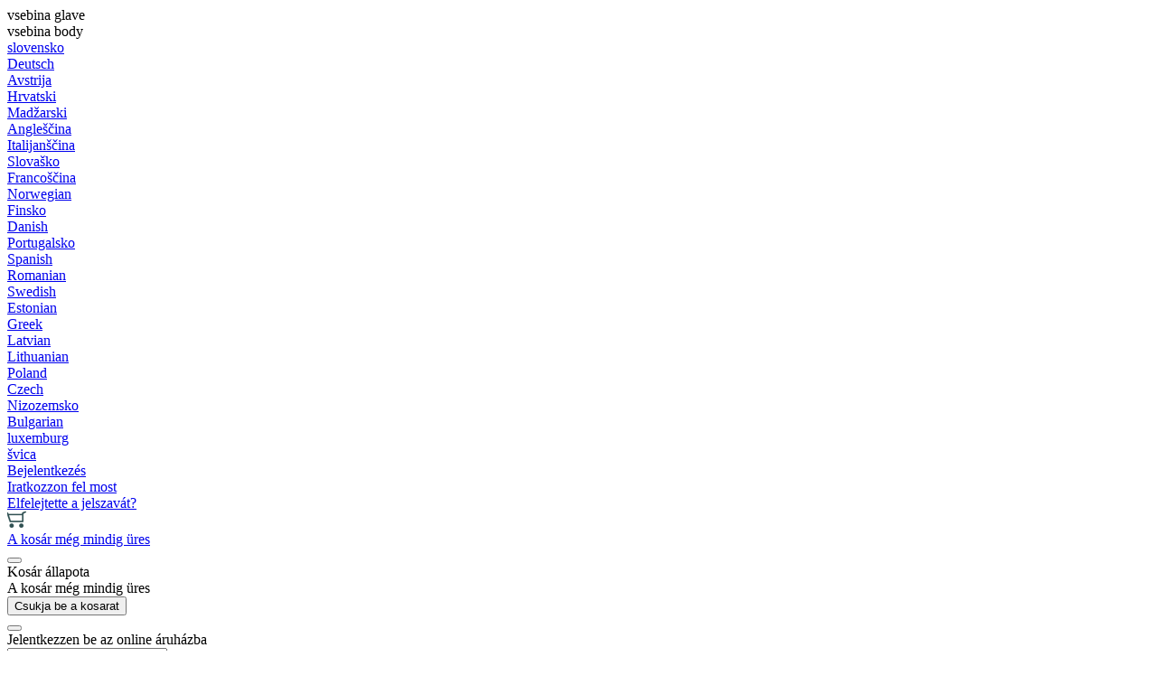

--- FILE ---
content_type: text/html
request_url: https://www.rositeh.hu/elektrom-gneses-vez-rl--szelep-hu
body_size: 21884
content:
<!DOCTYPE html><html lang="hu"><head><meta charset="utf-8"><script type="text/javascript">document.addEventListener("DOMContentLoaded", function(event){ ExternalJSKategoryView('HIDRAULIKUS VEZÉRLŐTÖMBÖK', 'ELEKTROMÁGNESES VEZÉRLŐ SZELEP','elektromágneses vezérlő szelep', 14591,'hu' );});</script><title>ELEKTROMÁGNESES VEZÉRLŐTÖMBÖK | ROSI Teh</title>
<meta name="Description" content=""/>
<meta name="Keywords" content="Hidraulikus, szelepek, monoblokk, vezérlés, távirányító, zsinór, vezérlés, osztó, elektromos, mágneses, traktor, fogantyúk, úszó, egyirányú, egyirányú, készlet, joystick, orsó, fék, tömlő, IMT, FIAT, expanzió, áramlás, szelep, rosi.hu, rositeh"/>
<link rel="alternate" hreflang="at" href="https://www.rositeh.at/at/elektromagnetische-steuerventile-de" />
<link rel="alternate" hreflang="bg" href="https://www.rositeh.bg/bg/solenoid-operated-control-valves" />
<link rel="alternate" hreflang="ch" href="https://www.rositeh.ch/ch/elektromagnetische-steuerventile-de" />
<link rel="alternate" hreflang="cz" href="https://www.rositeh.cz/cz/elektromagnetick-ovl-dac-ventily" />
<link rel="alternate" hreflang="de" href="https://www.rositeh.de/elektromagnetische-steuerventile-de" />
<link rel="alternate" hreflang="dk" href="https://www.rositeh.dk/elektromagnetiske-kontrolventiler" />
<link rel="alternate" hreflang="ee" href="https://www.rositeh.ee/ee/elektromagnetilised-kontrollklapid" />
<link rel="alternate" hreflang="en" href="https://www.rositeh.eu/solenoid-operated-control-valves" />
<link rel="alternate" hreflang="es" href="https://www.rositeh.es/v-lvulas-de-control-electromagn-ticas" />
<link rel="alternate" hreflang="fi" href="https://www.rositeh.fi/sahkomagnettiset-ohjausventtiilit" />
<link rel="alternate" hreflang="fr" href="https://www.rositeh.fr/vanne-de-contr-le--lectromagn-tique-14591" />
<link rel="alternate" hreflang="gr" href="https://www.rositeh.gr/gr/solenoid-operated-control-valves" />
<link rel="alternate" hreflang="hr" href="https://www.rositeh.hr/elektromagnetski-regulacijski-ventili-hr" />
<link rel="alternate" hreflang="hu" href="https://www.rositeh.hu/elektrom-gneses-vez-rl--szelep-hu" />
<link rel="alternate" hreflang="it" href="https://www.rositeh.it/valvole-di-controllo-elettromagnetiche-it" />
<link rel="alternate" hreflang="lt" href="https://www.rositeh.lt/lt/elektromagnetiniai-valvai" />
<link rel="alternate" hreflang="lu" href="https://www.rositeh.lu/lu/elektromagnetische-steuerventile-de" />
<link rel="alternate" hreflang="lv" href="https://www.rositeh.lv/lv/elektromagn-tiskie-kontroles-v-rsti" />
<link rel="alternate" hreflang="nl" href="https://www.rositeh.nl/nl/elektromagnetische-regelkleppen" />
<link rel="alternate" hreflang="no" href="https://www.rositeh.no/elektromagnetiske-kontrollventiler" />
<link rel="alternate" hreflang="pl" href="https://www.rositeh.pl/pl/zawory-elektromagnetyczne" />
<link rel="alternate" hreflang="pt" href="https://www.rositeh.pt/v-lvulas-de-controle-eletromagn-ticas" />
<link rel="alternate" hreflang="ro" href="https://www.rositeh.ro/ro/vane-de-control-electromagnetice" />
<link rel="alternate" hreflang="se" href="https://www.rositeh.se/elektromagnetiska-kontrollventiler" />
<link rel="alternate" hreflang="sk" href="https://www.rositeh.sk/elektromagneticke-ovladacie-ventily-sk" />
<link rel="alternate" hreflang="sl" href="https://www.rositeh.si/elektromagnetni-krmilni-ventil" />
<link rel="alternate" href="https://www.rositeh.si/elektromagnetni-krmilni-ventil" hreflang="x-default" /><link rel="canonical" href="https://www.rositeh.hu/elektrom-gneses-vez-rl--szelep-hu" /><meta name="viewport" content="width=device-width, initial-scale=1.0"><link rel="stylesheet" href="/skins/general.css"><link rel="stylesheet" href="/skins/body.css"><link rel="icon" href="/favicon.ico" /><script defer type="text/javascript" src="/js/all.js?5.702" onload="Initialize();"></script><script defer type="text/javascript" src="/js/js_swiper.js?5.702"></script><script defer type="text/javascript" src="/js/hu/js_validation.js?5.702"></script><script defer type="text/javascript" src="/js/hu/js_custom.js?5.702"></script><script type="text/javascript">
(function(w,d,s,l,i){w[l]=w[l]||[];w[l].push({'gtm.start': 
new Date().getTime(),event:'gtm.js'});var f=d.getElementsByTagName(s)[0], 
j=d.createElement(s),dl=l!='dataLayer'?'&l='+l:'';j.async=true;j.src=
'//www.googletagmanager.com/gtm.js?id='+i+dl;f.parentNode.insertBefore(j,f);
})(window,document,'script','dataLayer','GTM-K66NRQ');
</script></head><body class="p-hu">
<noscript><iframe src="//www.googletagmanager.com/ns.html?id=GTM-K66NRQ" height="0" width="0" style="display:none;visibility:hidden"></iframe></noscript><div id="boostpage"></div><div class="modal fade" id="elModal" tabindex="-1" role="dialog" aria-labelledby="elModal" aria-hidden="true"><div class="modal-dialog" id="elModalDialog"><div class="modal-content"><div class="modal-header" id="elModalHeaderId">vsebina glave</div><div class="modal-body" id="elModalBodyId">vsebina body</div><div class="modal-footer" id="elModalFooterId"></div></div></div></div><script></script><script>var _smartsupp = _smartsupp || {};if(window.attachEvent) {window.attachEvent('onload', SmartSuppChat());} else {if(window.onload) {var curronload = window.onload;var newonload = function(evt) {curronload(evt);SmartSuppChat(evt);};window.onload = newonload;} else {window.onload = SmartSuppChat;}}function SmartSuppChat(){_smartsupp.key = 'a6e177fa7edce2594090e249e2be1c7d9bec305e';window.smartsupp||(function(d) {var s,c,o=smartsupp=function(){ o._.push(arguments)};o._=[];s=d.getElementsByTagName('script')[0];c=d.createElement('script');c.type='text/javascript';c.charset='utf-8';c.async=true;c.src='//www.smartsuppchat.com/loader.js?';s.parentNode.insertBefore(c,s);})(document);}</script><section class="back_banner"><div class="back_banner_opacity"></div></section>
<div class="global_containter posebna">
    <section class="cart_container">
        <div class="container">
            <div class="row">
                <div class="cart_top" id="cart_top"><div class="carttop"> <div class="jeziki"><div class="lan_sl"><a href="https://www.rositeh.si/elektromagnetni-krmilni-ventil">slovensko</a></div><div class="lan_de"><a href="https://www.rositeh.de/elektromagnetische-steuerventile-de">Deutsch</a></div><div class="lan_at"><a href="https://www.rositeh.at/at/elektromagnetische-steuerventile-de">Avstrija</a></div><div class="lan_hr"><a href="https://www.rositeh.hr/elektromagnetski-regulacijski-ventili-hr">Hrvatski</a></div><div class="lan_a_hu"><a href="https://www.rositeh.hu/hu">Madžarski</a></div><div class="lan_en"><a href="https://www.rositeh.eu/solenoid-operated-control-valves">Angleščina</a></div><div class="lan_it"><a href="https://www.rositeh.it/valvole-di-controllo-elettromagnetiche-it">Italijanščina</a></div><div class="lan_sk"><a href="https://www.rositeh.sk/elektromagneticke-ovladacie-ventily-sk">Slovaško</a></div><div class="lan_fr"><a href="https://www.rositeh.fr/vanne-de-contr-le--lectromagn-tique-14591">Francoščina</a></div><div class="lan_no"><a href="https://www.rositeh.no/elektromagnetiske-kontrollventiler">Norwegian</a></div><div class="lan_fi"><a href="https://www.rositeh.fi/sahkomagnettiset-ohjausventtiilit">Finsko</a></div><div class="lan_dk"><a href="https://www.rositeh.dk/elektromagnetiske-kontrolventiler">Danish</a></div><div class="lan_pt"><a href="https://www.rositeh.pt/v-lvulas-de-controle-eletromagn-ticas">Portugalsko</a></div><div class="lan_es"><a href="https://www.rositeh.es/v-lvulas-de-control-electromagn-ticas">Spanish</a></div><div class="lan_ro"><a href="https://www.rositeh.ro/ro/vane-de-control-electromagnetice">Romanian</a></div><div class="lan_se"><a href="https://www.rositeh.se/elektromagnetiska-kontrollventiler">Swedish </a></div><div class="lan_ee"><a href="https://www.rositeh.ee/ee/elektromagnetilised-kontrollklapid">Estonian</a></div><div class="lan_gr"><a href="https://www.rositeh.gr/gr/solenoid-operated-control-valves">Greek</a></div><div class="lan_lv"><a href="https://www.rositeh.lv/lv/elektromagn-tiskie-kontroles-v-rsti">Latvian</a></div><div class="lan_lt"><a href="https://www.rositeh.lt/lt/elektromagnetiniai-valvai">Lithuanian</a></div><div class="lan_pl"><a href="https://www.rositeh.pl/pl/zawory-elektromagnetyczne">Poland</a></div><div class="lan_cz"><a href="https://www.rositeh.cz/cz/elektromagnetick-ovl-dac-ventily">Czech</a></div><div class="lan_nl"><a href="https://www.rositeh.nl/nl/elektromagnetische-regelkleppen">Nizozemsko</a></div><div class="lan_bg"><a href="https://www.rositeh.bg/bg/solenoid-operated-control-valves">Bulgarian</a></div><div class="lan_lu"><a href="https://www.rositeh.lu/lu/elektromagnetische-steuerventile-de">luxemburg</a></div><div class="lan_ch"><a href="https://www.rositeh.ch/ch/elektromagnetische-steuerventile-de">švica</a></div></div> <div class="kosaricaakcije"><div class="kosaricaakcije_prijavi"><a href="#" rel="nofollow" data-toggle="modal" data-target="#sheet" id="see"><i class="fa fa-user"></i><span> Bejelentkezés</span></a></div><div class="kosaricaakcije_registriraj"><a href="#" rel="nofollow" data-toggle="modal" data-target="#sheet2" id="see2"><i class="fa fa-unlock-alt"></i><span>Iratkozzon fel most</span></a></div><div class="kosaricaakcije_forgotpass"><a href="#" rel="nofollow" data-toggle="modal" data-target="#sheet3" id="see3"><i class="fa fa-question"></i><span>Elfelejtette a jelszavát?</span></a></div></div> <div class="stanjekosarice"><div id="cart_info"><div class="stanjekosarice_carticon"><a href="#" rel="nofollow" data-toggle="modal" data-target="#popupCart"><img src="/images/site/cart.png" alt="Vaša košarica" /></a></div><div class="stanjekosarice_stanje" id="sitecart_vasakosara"><a href="#" rel="nofollow" data-toggle="modal" data-target="#popupCart"><i class="fa fa-shopping-cart"></i><span>A kosár még mindig üres</span></a></div></div></div> <div class="wishlist"></div> </div> <div class="modal fade" id="popupCart" tabindex="-1" role="dialog" aria-labelledby="popupCart" aria-hidden="true"><div class="modal-dialog">	<div class="modal-content">		<div class="modal-header"><button type="button" class="close" data-dismiss="modal" aria-hidden="true"><i class="fa fa-times"></i></button><div class="modal-title h4">Kosár állapota</div></div>		<div class="modal-body">A kosár még mindig üres</div>		<div class="modal-footer">			<button type="button" class="btn btn-default" data-dismiss="modal">Csukja be a kosarat</button>		</div>	</div></div></div> <div class="modal fade" id="sheet" tabindex="-1" role="dialog" aria-labelledby="sheet" aria-hidden="true">	<div class="modal-dialog">	 <div class="modal-content"> <form method="post" id="frmlogin" name="frmlogin" action="#">	  <div class="modal-header"><button type="button" class="close" data-dismiss="modal" aria-hidden="true"><i class="fa fa-times"></i></button><div  class="modal-title h4">Jelentkezzen be az online áruházba</div></div> 	 <div class="modal-body">		  <div class="row loginmodal">			  <div class="carttop_inputs_medium"><div class="form-group"><input class="form-control" name="form_username" type="email" placeholder=" felhasználónév" /></div></div>		 		<div class="carttop_inputs_medium"><div class="form-group"><input class="form-control" name="form_password" type="password" placeholder=" Jelszó" /></div></div>			</div>		 </div>    <div class="modal-footer">			<a href="#" rel="nofollow" data-toggle="modal" data-target="#sheet3" id="see3"><span>Elfelejtette a jelszavát?</span></a>     <button type="button" class="btn btn-default" data-dismiss="modal">Csukt be</button>     <button type="submit" class="btn btn-primary">Belépés</button>    </div>	 </form>   </div>  </div> </div> <div class="modal fade" id="sheet2" tabindex="-1" role="dialog" aria-labelledby="sheet2" aria-hidden="true">	 <div class="modal-dialog">		<div class="modal-content">		 <div class="modal-header"><button type="button" class="close" data-dismiss="modal" aria-hidden="true"><i class="fa fa-times" ></i></button><div class="modal-title h4"> Regisztráció</div>		<div class="modal-texttop"></div>		</div> 	 <div class="modal-body"><div id="skrijse"><ul class="nav nav-tabs">	<li class="active"><a href="#regfizicne" data-toggle="tab">REGISZTRÁCIÓ (magánszemélyek)</a></li>	<li><a href="#regpravne" data-toggle="tab">REGISZTRÁCIÓ (jogi személyek)</a></li></ul></div><div class="tab-content"> <div class="tab-pane active" id="regfizicne">		<form method="post" name="frmregfiz" id="frmregfiz" action="#">			<input type="hidden" name="partner" value="1" />			<input type="hidden" name="baza" value="gen220" />			<div class="row"><div class="carttop_maintitle"><p> Regisztráció magánszemélyek számára</p></div></div>			<div class="row loginmodal">				<div class="carttop_inputs_medium"><div class="form-group"><input class="form-control" autocomplete="email" type="text" name="form_email" value="" placeholder="Email:" /></div></div>				<div class="carttop_inputs_medium"><div class="form-group"><input class="form-control" autocomplete="email" type="text"  name="form_email2" value="" maxlength="50" placeholder="Ismételje meg az e-mailt:" /></div></div>				<div class="carttop_inputs_medium"><div class="form-group"><input class="form-control" type="password" name="form_geslo"  maxlength="50" placeholder=" Jelszó" /></div></div>				<div class="carttop_inputs_medium"><div class="form-group"><input class="form-control" type="password" name="form_geslo2" maxlength="50"  placeholder="Ismételje meg a jelszót:" /></div></div>			</div>			<div class="row"><div class="carttop_maintitle"><p> Kapcsolattartási információk</p></div></div>			<div class="row loginmodal">				<div class="carttop_inputs_xlarge"><div class="form-group" id="SelectCboxDrzFiz"></div></div>				<div class="carttop_inputs_medium"><div class="form-group"><input class="form-control" autocomplete="given-name" type="text" name="kime" value="" maxlength="50" placeholder="Neve:" /></div></div>				<div class="carttop_inputs_medium"><div class="form-group"><input class="form-control" autocomplete="family-name" type="text" name="kpriimek" value="" maxlength="50" placeholder="Vezetéknév:" /></div></div>				<div class="carttop_inputs_xlarge"><div class="form-group"><input class="form-control" autocomplete="street-address" type="text" name="knaslov" value="" maxlength="50" placeholder="Címe:" /></div></div>				<div class="carttop_inputs_small"><div class="form-group"><input class="form-control" autocomplete="postal-code" onkeyup="FillPostName(this, $('#cboxRegFiz').val(),'kkrajfiz');" type="text"  name="kpostnast"  value="" placeholder="Irányítószám" /></div></div>				<div class="carttop_inputs_large"><div class="form-group"><input class="form-control" autocomplete="address-level2" type="text" name="kkraj" id="kkrajfiz" value="" maxlength="50" placeholder="Hely:" /></div></div>				<div class="carttop_inputs_medium"><div class="form-group"><input class="form-control" autocomplete="tel" type="text" name="ktelefon" value="" maxlength="50" placeholder="Telefon:"></div></div>				<div class="carttop_inputs_large"><div class="form-group"><input class="form-checkbox" type="checkbox" name="cboxGdprSpl"/> Egyetértek a &nbsp;<a onclick="ShowModalPopup('/ajax_splosnipogoji.asp?mid=hu','','elModal-lg OnTop');" title="terms">társaság általános üzleti feltételei</a></div></div>				<div class="carttop_inputs_large"><div class="form-group"><input class="form-checkbox" type="checkbox" name="cboxGdprSeg"/>Egyetértek azzal, hogy az adatokat profilozási / szegmentálási célokra használjuk fel</div></div>			</div>   <div class="register_frmbtn"><div class="modal-textbottom"></div>	<button type="button" class="btn btn-default" data-dismiss="modal">Csukt be</button> <button type="submit" class="btn btn-primary"> Regisztráció</button></div>		</form> </div><div class="tab-pane" id="regpravne">		<form name="frmregpra" id="frmregpra" method="post" action="#" novalidate="novalidate" >			<input type="hidden" name="partner" value="2" />			<input type="hidden" name="baza" value="gen220" />			<input type="hidden" id="taxvalid" name="taxvalid" value="false" />    		<div class="row"><div class="carttop_maintitle"><p>Regisztráció jogi személyek számára</p></div></div>			<div class="row loginmodal">    		<div class="carttop_inputs_medium"><div class="form-group"><input class="form-control" type="text" name="form_email" value="" maxlength="50" placeholder="Email:" /></div></div>    		<div class="carttop_inputs_medium"><div class="form-group"><input class="form-control" type="text" name="form_email2" value="" maxlength="50" placeholder="Ismételje meg az e-mailt:" /></div></div>    		<div class="carttop_inputs_medium"><div class="form-group"><input class="form-control" type="password"  name="form_geslo" value="" maxlength="50" placeholder=" Jelszó" /></div></div>    		<div class="carttop_inputs_medium"><div class="form-group"><input class="form-control" type="password"  name="form_geslo2" value="" maxlength="50" placeholder="Ismételje meg a jelszót:" /></div></div>		</div>    		<div class="row"><div class="carttop_maintitle"><p>Cégadatok</p></div></div>			<div class="row loginmodal"><div class="carttop_inputs_medium"><div class="form-group vatinput"><select id="vatnumberprefix" name="vatnumberprefix" class="vatpredpona"><option selected="selected"></option><option>AT</option><option>BE</option><option>BG</option><option>CY</option><option>CZ</option><option>DE</option><option>DK</option><option>EE</option><option>ES</option><option>FI</option><option>FR</option><option>GR</option><option>HR</option><option selected="selected">HU</option><option>IE</option><option>IT</option><option>LT</option><option>LU</option><option>LV</option><option>MT</option><option>NL</option><option>PL</option><option>PT</option><option>RO</option><option>SE</option><option>SI</option><option>SK</option></select><input class="form-control" type="text" name="form_davcna" id="vatnumber" value="" maxlength="20" placeholder=" Adószám" /></div></div>				<div class="carttop_inputs_small"><div class="form-group"><button id="vatbuttoncheckerreg" type="button" onclick="CheckVatNumberReg('VALID','NOT VALID', 'False');" class="btn btn-default">Preveri</button></div></div>				<div class="carttop_inputs_small"><div class="form-group" id="tax_response"></div></div>    		<div class="carttop_inputs_large"><div class="form-group"><input class="form-control" type="text" name="form_podjetje" value="" maxlength="52" placeholder="Cég neve:" /></div></div>    		<div class="carttop_inputs_xlarge"><div class="form-group"><input class="form-control" type="text" name="form_naslov" value="" maxlength="100" placeholder="Címe:" /></div></div>    		<div class="carttop_inputs_small"><div class="form-group"><input class="form-control" type="text" name="form_postnast"  value="" placeholder="Irányítószám" /></div></div>			<div class="carttop_inputs_large"><div class="form-group"><input class="form-control" type="text" name="form_kraj" value="" maxlength="50" placeholder="Hely:" /></div></div>		</div>    		<div class="row"><div class="carttop_maintitle"><p> Kapcsolattartási információk</p></div></div>			<div class="row loginmodal">				<div class="carttop_inputs_xlarge"><div class="form-group" id="SelectCboxDrzPra"></div></div>				<div class="carttop_inputs_medium"><div class="form-group"><input class="form-control" type="text" name="kime" value="" maxlength="50" placeholder="Neve:" /></div></div>				<div class="carttop_inputs_medium"><div class="form-group"><input class="form-control" type="text" name="kpriimek" value="" maxlength="50" placeholder=" Vezetéknév:" /></div></div>				<div class="carttop_inputs_xlarge"><div class="form-group"><input class="form-control" type="text" name="knaslov" value="" maxlength="50" placeholder="Címe:" /></div></div>				<div class="carttop_inputs_small"><div class="form-group"><input class="form-control" type="text" onkeyup="FillPostName(this, $('#cboxRegPra').val(),'kkrajpra');" name="kpostnast" value="" placeholder="Irányítószám" /></div></div>				<div class="carttop_inputs_large"><div class="form-group"><input class="form-control" type="text" name="kkraj" id="kkrajpra" value="" maxlength="50" placeholder="Hely:" /></div></div>				<div class="carttop_inputs_medium"><div class="form-group"><input class="form-control" type="text" name="ktelefon" value="" maxlength="50" placeholder="Telefon:"></div></div>				<div class="carttop_inputs_large"><div class="form-group"><input class="form-checkbox" type="checkbox" name="cboxGdprSpl"/> Egyetértek a &nbsp;<a onclick="ShowModalPopup('/ajax_splosnipogoji.asp?mid=hu','','elModal-lg OnTop');" title="terms">társaság általános üzleti feltételei</a></div></div>				<div class="carttop_inputs_large"><div class="form-group"><input class="form-checkbox" type="checkbox" name="cboxGdprSeg"/>Egyetértek azzal, hogy az adatokat profilozási / szegmentálási célokra használjuk fel</div></div>		</div>   <div class="register_frmbtn">	<button type="button" class="btn btn-default" data-dismiss="modal">Csukt be</button> <button type="submit" class="btn btn-primary"> Regisztráció</button></div>		</form></div></div></div></div></div></div><div class="modal fade" id="sheet3" tabindex="-1" role="dialog" aria-labelledby="sheet3" aria-hidden="true">		<form method="post" id="frmforgotpass" name="frmforgotpass">		<input type="hidden" name="tokenforgotpass" value="1000475913"/>		<div class="modal-dialog">			<div class="modal-content">				<div class="modal-header"><button type="button" class="close" data-dismiss="modal" aria-hidden="true"><i class="fa fa-times"></i></button><div class="modal-title h4">Elfelejtette a jelszavát?</div></div> 			<div class="modal-body">						<div class="row loginmodal"><div class="carttop_inputs_xlarge"><div class="form-group"><input class="form-control" name="form_forgotemail" id="form_forgotemail" type="email" placeholder="Email:"></div></div></div>						<div class="divSuccess" id="divSuccess"></div>				</div>      <div class="modal-footer">        <button type="button" class="btn btn-default" data-dismiss="modal">Csukt be</button>        <button type="submit" class="btn btn-primary"> Küldje el a jelszót</button>      </div>    </div>  </div>	</form></div><script type="text/javascript">document.addEventListener("DOMContentLoaded", function(event) { LoadDrzave('hu');$('#sheet2').on('show.bs.modal', function (e){$('#frmregfiz').bootstrapValidator({message: 'A mező kitöltése kötelező',feedbackIcons: {valid: 'fa fa-check', invalid: 'fa fa-times', validating: 'fa fa-refresh'},submitHandler: function(validator, form, submitButton) {RegisterUser(form, 'hu', validator);},fields: { form_email: {validators: {notEmpty: {message: 'A mező kitöltése kötelező'},emailAddress: {message: 'Kérjük, írja be a helyes e-mail címet'},stringLength: { min: 0, message: 'Az e-mail felhasználó már létezik'},}},form_email2: {validators: {notEmpty: {message: 'A mező kitöltése kötelező'},identical:{field:'form_email',message:'Az e-mail címek nem egyeznek'},stringLength: { min: 0, message: 'Az e-mail címek nem egyeznek'},}},form_geslo: {validators: {notEmpty: {message: 'A mező kitöltése kötelező'},stringLength: { min: 6,max: 30, message: ' Szükséges a mező 6 jelek'},}},form_geslo2: {validators: {notEmpty: {message: 'A mező kitöltése kötelező'},identical:{field:'form_geslo',message:'A jelszavak nem egyeznek'},}},kime: {validators: {notEmpty: {message: 'A mező kitöltése kötelező'},stringLength: { min: 2, max:50, message: ' Szükséges a mező 2 jelek'},}},kpriimek: {validators: {notEmpty: {message: 'A mező kitöltése kötelező'},stringLength: { min: 3, max:50, message: ' Szükséges a mező 5 jelek'},}},ktelefon: {validators: {notEmpty: {message: 'A mező kitöltése kötelező'},stringLength: { min: 9, max:20, message: ' Szükséges a mező 9 jelek'},}},knaslov: {validators: {notEmpty: {message: 'A mező kitöltése kötelező'},stringLength: { min: 3, max:50, message: ' Szükséges a mező 5 jelek'},}},kpostnast: {validators: {notEmpty: {message: 'A mező kitöltése kötelező'},}},kkraj: {validators: {notEmpty: {message: 'A mező kitöltése kötelező'},stringLength: { min: 2, max:50, message: ' Szükséges a mező 2 jelek'},}},cboxGdprSpl: {validators: {notEmpty: {message: 'A mező kitöltése kötelező'},}},}});});$('#sheet2').on('show.bs.modal', function (e){$('#frmregpra').bootstrapValidator({message: 'A mező kitöltése kötelező',feedbackIcons: {valid: 'fa fa-check', invalid: 'fa fa-times', validating: 'fa fa-refresh'},submitHandler: function(validator, form, submitButton) {RegisterUser(form, 'hu', validator);},fields: { form_email: {validators: {notEmpty: {message: 'A mező kitöltése kötelező'},emailAddress: {message: 'Kérjük, írja be a helyes e-mail címet'},stringLength: { min: 0, message: 'Az e-mail felhasználó már létezik'},}},form_email2: {validators: {identical:{field:'form_email', message:'Kérjük, írja be a helyes e-mail címet'},stringLength: { min: 0, message: 'Az e-mail címek nem egyeznek'},}},form_geslo: {validators: {notEmpty: {message: 'A mező kitöltése kötelező'},stringLength: { min: 6,max: 30, message: ' Szükséges a mező 6 jelek'},}},form_geslo2: {validators: {notEmpty: {message: 'A mező kitöltése kötelező'},identical:{field:'form_geslo',message:'A jelszavak nem egyeznek'},}},form_davcna: {validators: {notEmpty: {message: 'A mező kitöltése kötelező'},}},form_ddvDa: {validators: {notEmpty: {message: 'A mező kitöltése kötelező'},}},form_podjetje: {validators: {notEmpty: {message: 'A mező kitöltése kötelező'},stringLength: { min: 4, max:50, message: ' Szükséges a mező 5 jelek'},}},form_naslov: {validators: {notEmpty: {message: 'A mező kitöltése kötelező'},stringLength: { min: 4, max:50, message: ' Szükséges a mező 5 jelek'},}},form_postnast: {validators: {notEmpty: {message: 'A mező kitöltése kötelező'},}},form_kraj: {validators: {notEmpty: {message: 'A mező kitöltése kötelező'},stringLength: { min: 2, max:50, message: ' Szükséges a mező 2 jelek'},}},kime: {validators: {notEmpty: {message: 'A mező kitöltése kötelező'},stringLength: { min: 2, max:50, message: ' Szükséges a mező 2 jelek'},}},kpriimek: {validators: {notEmpty: {message: 'A mező kitöltése kötelező'},stringLength: { min: 2, max:50, message: ' Szükséges a mező 2 jelek'},}},ktelefon: {validators: {notEmpty: {message: 'A mező kitöltése kötelező'},stringLength: { min: 9, max:20, message: ' Szükséges a mező 9 jelek'},}},knaslov: {validators: {notEmpty: {message: 'A mező kitöltése kötelező'},stringLength: { min: 3, max:50, message: ' Szükséges a mező 5 jelek'},}},kpostnast: {validators: {notEmpty: {message: 'A mező kitöltése kötelező'},}},kkraj: {validators: {notEmpty: {message: 'A mező kitöltése kötelező'},stringLength: { min: 2, max:50, message: ' Szükséges a mező 2 jelek'},}},cboxGdprSpl: {validators: {notEmpty: {message: 'A mező kitöltése kötelező'},}},}});});$('#sheet3').on('show.bs.modal', function (e){$('#frmforgotpass').bootstrapValidator({message: 'A mező kitöltése kötelező',feedbackIcons: {valid: 'fa fa-unlock', invalid: 'fa fa-times', validating: 'fa fa-refresh'},submitHandler: function(validator, form, submitButton) {ForgetPassword(form, validator);},
fields: { form_forgotemail: {validators: {notEmpty: {message: 'A mező kitöltése kötelező'},emailAddress: {message: 'Kérjük, írja be a helyes e-mail címet'},stringLength: { min: 0, message: ' Nincs olyan felhasználó e-mail címmel'},}},}});});$('#sheet').on('show.bs.modal', function (e){$('#frmlogin').bootstrapValidator({live: 'disabled',message: 'A mező kitöltése kötelező',feedbackIcons: {valid: 'fa fa-unlock', invalid: 'fa fa-times', validating: 'fa fa-refresh'},submitHandler: function(validator, form, submitButton) {LoginAuth(form, validator);},fields: { form_username: { validators: {notEmpty: {message: 'A mező kitöltése kötelező'},stringLength: {min: 4,message: 'A mező kitöltése kötelező'},}},form_password: {validators: {notEmpty: {message: 'A mező kitöltése kötelező'},stringLength: {min: 1,message: ' A jelszó helytelen'},}}}});}); });</script> <script>document.addEventListener('DOMContentLoaded', function(event){
(function(d, s, id) {
var js, fjs = d.getElementsByTagName(s)[0];if (d.getElementById(id)) return;js = d.createElement(s); js.id = id;js.src = "//connect.facebook.net/en_US/sdk.js";fjs.parentNode.insertBefore(js, fjs);}(document, 'script', 'facebook-jssdk'));
});</script></div>
            </div>
        </div>
    </section>
    <header>
        <div class="container">
            <div class="row">
                <div class="mobile_cart_menu"><a data-toggle="collapse" data-target=".navbar-collapse"><i class="fa fa-bars"></i></a></div>
                <div class="logo"><div class="innerbox"><a href="/hu" ><img src="/images/site/hu/logo.png" alt="ROSI TEH d.o.o." title="ROSI TEH d.o.o." /></a></div></div>
                <div class="search" id="searchbox"><div class="innerbox"><form role="form" method="post" id="webshopsearchbox" action="/default.asp?mid=hu&amp;pID=webshopsearch"><div class="input-group"><input class="form-control" type="text" name="txtsearchtext" id="txtsearchtext" value="" placeholder="Keresés ..."/><span class="input-group-btn"><button id="src_button" class="btn btn-default" type="submit"><i class="fa fa-search"></i><span>KERES</span></button></span></div></form></div></div>
                <nav>
                    <div class="container">
                        <div class="row"><div class="navbar-collapse collapse"><ul class="nav navbar-nav"><li id="xxloremipsum1_hu" class=""><a  href="/default.asp?mid=hu&amp;pid=loremipsum1_hu">Rólunk</a></li><li id="xxkakodonas_hu" class=""><a  href="/default.asp?mid=hu&amp;pid=kakodonas_hu">Hogyan juthat el hozzánk</a></li><li id="xxkontakt_hu" class=""><a  href="/default.asp?mid=hu&amp;pid=kontakt_hu">Kapcsolat</a></li><li id="xxizrauncilindra_hu" class="dropdown"><a class="dropdown-toggle" data-toggle="dropdown" href="#">Számítások a hidraulikában</a><ul class="dropdown-menu"><li><a href="/default.asp?mid=hu&amp;pid=izraunhidravlinegacilindra1_hu">Hidraulikus hasítógép számítása</a></li><li><a href="/default.asp?mid=hu&amp;pid=izraunhidravlinegaagregata_hu">Hidraulikus egység számítása</a></li><li><a href="/default.asp?mid=hu&amp;pid=izraunhidravlinegacilindra_hu">Hidraulikus henger számítása</a></li></ul></li><li id="xxreference_hu" class=""><a  href="/ugyfelprojektek">Ügyfélprojektek</a></li><li id="xxrositehtv_hu" class=""><a  href="/default.asp?mid=hu&amp;pid=rositehtv_hu">ROSI Teh TV hu</a></li><script type="text/javascript">document.addEventListener("DOMContentLoaded", function(event) { });</script></ul></div></div>    
                    </div>
                </nav>
            </div>
        </div>
    </header>
    <section class="mobile_cart_container visible-xs">
        <div class="container">
            <div class="row">
                <div class="mobilecartbox">
                    <div class="mobile_cart_menushop"><a onclick="ToggleMenu();" id="showLeft"><i class="fa fa-angle-right"></i> Értékesítési program</a></div>
                    <div class="mobile_cart_cart"><a data-toggle="modal" data-target="#popupCart"><i class="fa fa-shopping-cart"></i>  Kosár</a></div>
                </div>
            </div>
        </div>
    </section>
<section class="mainbanner"></section>
<section class="maincontent">
    <div class="container">
    	<div class="row">
            <div class="maincontentbox">
                    <div class="innerbox">
                        <div class="row">
                            <div class="mainleft" id="LeftMenu">
                                <div class="closeleftmenu"><div class="row"><a onclick="ToggleMenu();"><i class="fa fa-arrow-circle-left"></i> Zapri</a></div></div>
                                <div class="seknavi"><div class="naviit_menu"><div id="navi_it" class="navi_it arrowlistmenu"><ul><li name="navi13524" id="navi13524"><a href="/teleszk-p-munkahenger"><span>TELESZKÓP MUNKAHENGER</span></a></li></ul><ul><li name="navi13492" id="navi13492"><a href="/hidraulikus--munkahenger"><span>HIDRAULIKUS  MUNKAHENGER</span></a></li></ul><ul><li name="navi13521" id="navi13521"><a href="/harom-pontos-hidraulika"><span>HÁROM PONTOS  HIDRAULIKA</span></a></li></ul><ul><li name="navi17241" id="navi17241"><a href="/elolso-hidraulika"><span>ELÜLSŐ HIDRAULIKA</span></a></li></ul><ul><li name="navi13526" id="navi13526"><a href="/hidraulikus-vezerlotombok"><span>HIDRAULIKUS VEZÉRLŐTÖMBÖK</span></a><ul><li name="navi14574" id="navi14574" class="sekundarna"><a href="/vezerlotombok">VEZÉRLŐTÖMBÖK</a><ul><li name="navi14581" id="navi14581"  class="terciarna"><a href=" /40-lit/percben-">40 lit/percben</a></li><li name="navi14582" id="navi14582"  class="terciarna"><a href=" /80-lit/percben-">80 lit/percben</a></li><li name="navi14583" id="navi14583"  class="terciarna"><a href=" /120-lit/percben-">120 lit/percben</a></li><li name="navi15730" id="navi15730"  class="terciarna"><a href=" /szelep-fed-l..">SZELEP FEDÉL</a></li><li name="navi16046" id="navi16046"  class="terciarna"><a href=" /jelz-kar..">JELZŐKAR</a></li></ul></li><li name="navi16544" id="navi16544" class="sekundarna"><a href="/szekcionalt-vezerlo-szelepek">SZEKCIONÁLT VEZÉRLŐ SZELEPEK</a><ul><li name="navi16545" id="navi16545"  class="terciarna"><a href=" /70lit---osszeszerelo">70lit - összeszerelő</a></li><li name="navi16546" id="navi16546"  class="terciarna"><a href=" /100lit---osszeszerelo">100lit - összeszerelő</a></li></ul></li><li name="navi14575" id="navi14575" class="sekundarna"><a href="/szelepek-vezetesere-bowden-keresztol">SZELEPEK VEZETÉSÉRE BOWDEN KERESZTŐL</a><ul><li name="navi14585" id="navi14585"  class="terciarna"><a href=" /-sszeszerelt-joystick-vez-rl-t-mb-"> összeszerelt joystick vezérlőtömb</a></li><li name="navi14584" id="navi14584"  class="terciarna"><a href=" /vegyes-keszletek-1-poz">vegyes készletek 1 poz</a></li><li name="navi16531" id="navi16531"  class="terciarna"><a href=" /duplakaros-szerelvenyek">duplakaros szerelvények</a></li><li name="navi14586" id="navi14586"  class="terciarna"><a href=" /-alkatreszek"> alkatrészek</a></li><li name="navi16807" id="navi16807"  class="terciarna"><a href=" /alkatreszek">alkatrészek</a></li><li name="navi16820" id="navi16820"  class="terciarna"><a href=" /osszeszerelt-joystick-vezerlotomb">összeszerelt joystick vezérlőtömb</a></li></ul></li><li name="navi14577" id="navi14577" class="sekundarna"><a href="/elektromagneses-vezerlo-szelep">ELEKTROMÁGNESES VEZÉRLŐ SZELEP</a><ul><li name="navi14591" style="display:none;" id="navi14591"  class="terciarna"><a href=" /elektrom-gneses-vez-rl--szelep-hu">elektromágneses vezérlő szelep</a></li></ul></li><li name="navi16547" id="navi16547" class="sekundarna"><a href="/elzaro-szelepek-es-iranyvalto-szlepek">ELZÁRÓ SZELEPEK ÉS ÍRÁNYVÁLTÓ SZLEPEK</a><ul><li name="navi16548" id="navi16548"  class="terciarna"><a href=" /2-iranyu-caspok">2-írányu caspok</a></li><li name="navi16549" id="navi16549"  class="terciarna"><a href=" /3-iranyu-caspok">3-írányu caspok</a></li><li name="navi16550" id="navi16550"  class="terciarna"><a href=" /3-iranyu-csap">3-írányu csap</a></li><li name="navi16661" id="navi16661"  class="terciarna"><a href=" /osszeszerelt-2-iranyu-szelep">Összeszerelt 2-írányu szelep</a></li><li name="navi16551" id="navi16551"  class="terciarna"><a href=" /4-iranyu-csap">4-írányu csap</a></li><li name="navi16552" id="navi16552"  class="terciarna"><a href=" /6-iranyu-csap">6-írányu csap</a></li><li name="navi16553" id="navi16553"  class="terciarna"><a href=" /2-iranyu-elektromos-szelep">2-írányu elektromos szelep</a></li><li name="navi16554" id="navi16554"  class="terciarna"><a href=" /3-iranyu-elektromos-szelep">3-írányu elektromos szelep</a></li><li name="navi16555" id="navi16555"  class="terciarna"><a href=" /6-iranyu-elektromos-szelep">6-írányu elektromos szelep</a></li><li name="navi16556" id="navi16556"  class="terciarna"><a href=" /8-iranyu-elektromos-szelep">8-írányu elektromos szelep</a></li></ul></li><li name="navi14579" id="navi14579" class="sekundarna"><a href="/vonalvez-rl--szelepek">VONALVEZÉRLŐ SZELEPEK</a><ul><li name="navi14598" id="navi14598"  class="terciarna"><a href=" /visszacsap--cs-szelep-">Visszacsapó csőszelep</a></li><li name="navi14599" id="navi14599"  class="terciarna"><a href=" /blokkol--szelep-">Blokkoló szelep</a></li><li name="navi14607" id="navi14607"  class="terciarna"><a href=" /eke-fordito-szelep">eke fordító szelep</a></li><li name="navi15461" id="navi15461"  class="terciarna"><a href=" /istallo-kiganajozasahoz-szelep">istálló kiganajózásához szelep</a></li><li name="navi15925" id="navi15925"  class="terciarna"><a href=" /nyom-s-v-lt-szelep">nyomás váltószelep</a></li><li name="navi15927" id="navi15927"  class="terciarna"><a href=" /overcenter-szelep">overcenter szelep</a></li><li name="navi16022" id="navi16022"  class="terciarna"><a href=" /hi-lo-szelep">hi-lo szelep</a></li><li name="navi16115" id="navi16115"  class="terciarna"><a href=" /k-zi-v-szszelep..">kézi vészszelep</a></li><li name="navi16175" id="navi16175"  class="terciarna"><a href=" /hidraulikus-szelep-jelz--egyir-nyu">hidraulikus szelep jelző egyirányu</a></li><li name="navi16580" id="navi16580"  class="terciarna"><a href=" /hidromotor-vezerlo-szelep">hidromotor vezérlő szelep</a></li></ul></li><li name="navi16536" id="navi16536" class="sekundarna"><a href="/aramlasi-szabalyozas">ÁRAMLÁSI SZABÁLYOZÁS</a><ul><li name="navi16537" id="navi16537"  class="terciarna"><a href=" /cso-armlas-szabalyozo">Cső ármlás szabályozó</a></li><li name="navi16570" id="navi16570"  class="terciarna"><a href=" /aramlasszabalyozo">Áramlásszabályozó</a></li><li name="navi16569" id="navi16569"  class="terciarna"><a href=" /prioritet-szelep">Prioritet szelep</a></li><li name="navi16568" id="navi16568"  class="terciarna"><a href=" /aramlas-eloszto-szelep">áramlás elosztó szelep</a></li><li name="navi16567" id="navi16567"  class="terciarna"><a href=" /aramlaseloszto-szelep-dfl">áramláselosztó szelep DFL</a></li><li name="navi16566" id="navi16566"  class="terciarna"><a href=" /fogaskerekes-aramlas-eloszto-szelep">fogaskerekes áramlás elosztó szelep</a></li></ul></li><li name="navi16534" id="navi16534" class="sekundarna"><a href="/nyomasszabalyozas">NYOMÁSSZABÁLYOZÁS</a><ul><li name="navi16535" style="display:none;" id="navi16535"  class="terciarna"><a href=" /nyomasszabalyozas-16535">nyomásszabályozás</a></li></ul></li><li name="navi15129" id="navi15129" class="sekundarna"><a href="/elektrom-gneses-modul-ris--cetop-3--ng6-szelepek">ELEKTROMÁGNESES MODULÁRIS  CETOP 3 -NG6 SZELEPEK</a><ul><li name="navi15131" id="navi15131"  class="terciarna"><a href=" /cetop-3-egyir-ny-">CETOP 3  EGYIRÁNYÚ</a></li><li name="navi15130" id="navi15130"  class="terciarna"><a href=" /cetop-3-k-tir-ny--">CETOP 3 KÉTIRÁNYÚ </a></li><li name="navi15132" id="navi15132"  class="terciarna"><a href=" /cetop-3-k-zi">CETOP 3 KÉZI</a></li><li name="navi15133" id="navi15133"  class="terciarna"><a href=" /cetop-3-k-zi--s-elektromos">CETOP 3 KÉZI ÉS ELEKTROMOS</a></li><li name="navi15892" id="navi15892"  class="terciarna"><a href=" /cetop-3-vez-r--szelep">CETOP 3 VEZÉRŐ SZELEP</a></li><li name="navi15156" id="navi15156"  class="terciarna"><a href=" /cetop-alaplap-biztons-gi-n-lkul">CETOP ALAPLAP BIZTONSÁGI NÉLKÜL</a></li><li name="navi15157" id="navi15157"  class="terciarna"><a href=" /cetop-alaplap-biztons-g-vel">CETOP ALAPLAP  BIZTONSÁG VEL</a></li><li name="navi15158" id="navi15158"  class="terciarna"><a href=" /sz-ria-ctop-alaplap-bisztons-gi-vel">SZÉRIA CTOP ALAPLAP BISZTONSÁGI VEL</a></li><li name="navi15159" id="navi15159"  class="terciarna"><a href=" /elektrom-gneses-tekercs-szelepekhez-">ELEKTROMÁGNESES TEKERCS SZELEPEKHEZ </a></li><li name="navi15469" id="navi15469"  class="terciarna"><a href=" /csatlakoz-k">CSATLAKOZÓK</a></li></ul></li><li name="navi16145" id="navi16145" class="sekundarna"><a href="/cetop-5---ng10-szelepek">ELEKTROMÁGNESES MODULÁRIS CETOP 5 - NG10 SZELEPEK</a><ul><li name="navi16146" id="navi16146"  class="terciarna"><a href=" /cetop-5-k-tir-ny-">CETOP 5 KÉTIRÁNYÚ </a></li><li name="navi16147" id="navi16147"  class="terciarna"><a href=" /cetop-5-alaplap-biztons-gi-n-lk-l">CETOP 5 ALAPLAP BIZTONSÁGI NÉLKÜL</a></li><li name="navi16148" id="navi16148"  class="terciarna"><a href=" /elektrom-gneses-tekercs-szelepekhez-cetop5">ELEKTROMÁGNESES TEKERCS SZELEPEKHEZ CETOP5</a></li></ul></li><li name="navi16113" id="navi16113" class="sekundarna"><a href="/elektromagneses-yeat-szelepek">ELEKTROMÁGNESES YEAT SZELEPEK</a><ul><li name="navi16114" style="display:none;" id="navi16114"  class="terciarna"><a href=" /elektromagneses-yeat-szelepek-16114">elektromágneses yeat szelepek</a></li></ul></li><li name="navi15690" id="navi15690" class="sekundarna"><a href="/elektrom-gneses-tekercsek..">ELEKTROMÁGNESES TEKERCSEK</a><ul><li name="navi15691" id="navi15691"  class="terciarna"><a href=" /12v-15691">12V</a></li><li name="navi15692" id="navi15692"  class="terciarna"><a href=" /24v-15692">24V</a></li><li name="navi15693" id="navi15693"  class="terciarna"><a href=" /48v-15693">48V</a></li><li name="navi15694" id="navi15694"  class="terciarna"><a href=" /230v-15694">230V</a></li><li name="navi16560" id="navi16560"  class="terciarna"><a href=" /csatlakozok">csatlakozók</a></li></ul></li><li name="navi14578" id="navi14578" class="sekundarna"><a href="/taviranyitok">TÁVIRÁNYÍTÓK</a><ul><li name="navi15316" id="navi15316"  class="terciarna"><a href=" /t-v-r-nyt-">TÁVÍRÁNYTÓ</a></li><li name="navi15459" id="navi15459"  class="terciarna"><a href=" /-energo-kezel-"> ENERGO KEZELŐ</a></li><li name="navi16119" id="navi16119"  class="terciarna"><a href=" /t-v-kapcsol--hat-helyezt..">TÁV KAPCSOLÓ HAT HELYEZT</a></li><li name="navi15460" id="navi15460"  class="terciarna"><a href=" /elektromos-joystic">ELEKTROMOS JOYSTIC</a></li><li name="navi15315" id="navi15315"  class="terciarna"><a href=" /t-vkapcsol-k"> TÁVKAPCSOLÓK</a></li><li name="navi15468" id="navi15468"  class="terciarna"><a href=" /csatlakoz-k-15468">CSATLAKOZÓK</a></li></ul></li><li name="navi16540" id="navi16540" class="sekundarna"><a href="/radiovezerlok">RÁDIÓVEZÉRLŐK</a><ul><li name="navi16541" style="display:none;" id="navi16541"  class="terciarna"><a href=" /radiovezerlok-16541">rádióvezérlők</a></li></ul></li><li name="navi16532" id="navi16532" class="sekundarna"><a href="/nyomaskapcsolok">NYOMÁSKAPCSOLÓK</a><ul><li name="navi16533" style="display:none;" id="navi16533"  class="terciarna"><a href=" /nyomaskapcsolok-16533">nyomáskapcsolók</a></li></ul></li><li name="navi16557" id="navi16557" class="sekundarna"><a href="/proporcinonalis-szelepek">PROPORCINONÁLIS SZELEPEK</a><ul><li name="navi16558" style="display:none;" id="navi16558"  class="terciarna"><a href=" /proporcinonalis-szelepek-16558">proporcinonális szelepek</a></li></ul></li><li name="navi14576" id="navi14576" class="sekundarna"><a href="/szelepek-traktorokhoz---csatlakoz-sok--s-f-kek">SZELEPEK TRAKTOROKHOZ - CSATLAKOZÁSOK ÉS FÉKEK</a><ul><li name="navi16577" id="navi16577"  class="terciarna"><a href=" /fekszelepek">fékszelepek</a></li><li name="navi14587" id="navi14587"  class="terciarna"><a href=" /imt---traktorok">IMT - Traktorok</a></li><li name="navi16572" id="navi16572"  class="terciarna"><a href=" /fiat---traktorok">FIAT - Traktorok</a></li><li name="navi16573" id="navi16573"  class="terciarna"><a href=" /mf---traktorok">MF - Traktorok</a></li><li name="navi16574" id="navi16574"  class="terciarna"><a href=" /john-deere---traktorok">JOHN DEERE - Traktorok</a></li><li name="navi16575" id="navi16575"  class="terciarna"><a href=" /deutz---traktorok">DEUTZ - Traktorok</a></li><li name="navi16576" id="navi16576"  class="terciarna"><a href=" /domper-szelep">dömper szelep</a></li><li name="navi16166" id="navi16166"  class="terciarna"><a href=" /kezi-kapalo">kézi kapáló</a></li><li name="navi16578" id="navi16578"  class="terciarna"><a href=" /eke-ford-t--szelep">eke fordító szelep</a></li><li name="navi16579" id="navi16579"  class="terciarna"><a href=" /hidraulikus-szelepek-jelzo-egyiranyu">hidraulikus szelepek jelző egyirányu</a></li><li name="navi16853" id="navi16853"  class="terciarna"><a href=" /kerek-korm-ny-szelep">KEREK KORMÁNY SZELEP</a></li><li name="navi16854" id="navi16854"  class="terciarna"><a href=" /ford-traktor-16854">FORD - Traktor</a></li></ul></li><li name="navi16542" id="navi16542" class="sekundarna"><a href="/traktor-billentyu-kimenetek-bovitese">TRAKTOR BILLENTYŰ KIMENETEK BŐVÍTÉSE</a><ul><li name="navi16543" style="display:none;" id="navi16543"  class="terciarna"><a href=" /traktor-billenty--kimenetek-b-v-t-se">traktor billentyű kimenetek bővítése</a></li></ul></li><li name="navi14580" id="navi14580" class="sekundarna"><a href="/fa-hasito-es-rongpotkocsi-szelepek">FA HASÍTÓ ÉS RÖNGPÓTKOCSI SZELEPEK</a><ul><li name="navi14609" style="display:none;" id="navi14609"  class="terciarna"><a href=" /fa-hasito-es-rongpotkocsi-szelepek-14609">fa hasító és röngpótkocsi szelepek</a></li></ul></li><li name="navi16538" id="navi16538" class="sekundarna"><a href="/uszo-szelepek">ÚSZÓ SZELEPEK</a><ul><li name="navi16539" style="display:none;" id="navi16539"  class="terciarna"><a href=" /uszo-szelepek-16539">úszó szelepek</a></li></ul></li><li name="navi16561" id="navi16561" class="sekundarna"><a href="/load-sensing-szelep">LOAD SENSING SZELEP</a><ul><li name="navi16562" style="display:none;" id="navi16562"  class="terciarna"><a href=" /load-sensing-szelep-hu">load sensing szelep</a></li></ul></li></ul></li></ul><ul><li name="navi13525" id="navi13525"><a href="/hidraulikus-szivatty-k-1"><span> HIDRAULIKUS SZIVATTYÚK</span></a></li></ul><ul><li name="navi13528" id="navi13528"><a href="/hidromotor"><span>HIDROMOTOR</span></a></li></ul><ul><li name="navi13529" id="navi13529"><a href="/hidraulikus-aggregator"><span>HIDRAULIKUS AGGREGÁTOR</span></a></li></ul><ul><li name="navi13527" id="navi13527"><a href="/hidraulikus-sz-r-k"><span>HIDRAULIKUS SZŰRŐK</span></a></li></ul><ul><li name="navi13531" id="navi13531"><a href="/hidraulikus-csovek"><span>HIDRAULIKUS CSÖVEK</span></a></li></ul><ul><li name="navi16882" id="navi16882"><a href="/hu/-idomok"><span> IDOMOK</span></a></li></ul><ul><li name="navi14624" id="navi14624"><a href="/gyors-kapcsolatok"><span>GYORS KAPCSOLATOK</span></a></li></ul><ul><li name="navi14614" id="navi14614"><a href="/olajok--s-keny-anyagok"><span>OLAJOK ÉS KENYŐANYAGOK</span></a></li></ul><ul><li name="navi13530" id="navi13530"><a href="/hidraulikus-olajhutok"><span>HIDRAULIKUS OLAJHŰTŐK</span></a></li></ul><ul><li name="navi14623" id="navi14623"><a href="/hidraulikus-akkumul-torok"><span>HIDRAULIKUS AKKUMULÁTOROK</span></a></li></ul><ul><li name="navi14625" id="navi14625"><a href="/nyom-sm-r-k-"><span>NYOMÁSMÉRŐK </span></a></li></ul><ul><li name="navi13533" id="navi13533"><a href="/potkocsi-felszereles"><span>PÓTKOCSI FELSZERELÉS</span></a></li></ul><ul><li name="navi14616" id="navi14616"><a href="/ronkfogok-forgoreszek-es-furok"><span>RÖNKFOGÓK-FORGÓRÉSZEK ÉS FÚRÓK</span></a></li></ul><ul><li name="navi13532" id="navi13532"><a href="/hidraulika-fa-hasit-khoz-"><span>HIDRAULIKA FA HASITÓKHOZ</span></a></li></ul><ul><li name="navi13534" id="navi13534"><a href="/k-rf-r-sz-tartoz-kok-"><span>KÖRFŰRÉSZ TARTOZÉKOK</span></a></li></ul><ul><li name="navi15331" id="navi15331"><a href="/elektromos-motorok"><span>ELEKTROMOS MOTOROK</span></a></li></ul><ul><li name="navi16922" id="navi16922"><a href="/hu/CSAPGYAK"><span>CSAPÁGYAK</span></a></li></ul><ul><li name="navi14610" id="navi14610"><a href="/sz-ghajt-s"><span>SZÖGHAJTÁS</span></a></li></ul><ul><li name="navi14617" id="navi14617"><a href="/kard-n--s-tengelyek-"><span>KARDÁN ÉS TENGELYEK</span></a></li></ul><ul><li name="navi14622" id="navi14622"><a href="/hidraulikus-kormanyok"><span>HIDRAULIKUS KORMÁNYOK</span></a></li></ul><ul><li name="navi14615" id="navi14615"><a href="/traktor-es-tragonca-ulesek"><span>TRACTOR ÜLÉSEK</span></a></li></ul><ul><li name="navi14620" id="navi14620"><a href="/elektromos-/-hidraulikus-csorlo"><span>ELEKTROMOS / HIDRAULIKUS CSÖRLÖ</span></a></li></ul><ul><li name="navi14618" id="navi14618"><a href="/benzin--s-disel-motorok.-"><span>BENZIN ÉS DISEL MOTOROK</span></a></li></ul><ul><li name="navi15020" id="navi15020"><a href="/rakodo"><span>RAKODÓ</span></a></li></ul><ul><li name="navi14619" id="navi14619"><a href="/cs-g-pek"><span>CSŐGÉPEK</span></a></li></ul><ul><li name="navi15434" id="navi15434"><a href="/elektromos-munka-hengerek"><span> ELEKTROMOS MUNKA HENGEREK</span></a></li></ul><ul><li name="navi15330" id="navi15330"><a href="/egy-b-15330"><span>EGYÉB</span></a></li></ul><ul><li name="navi16668" id="navi16668"><a href="/hu-pneumatika"><span>PNEUMATIKA</span></a></li></ul><ul><li name="navi15998" id="navi15998"><a href="/aj-nd-kutalv-nyok"><span>AJÁNDÉKUTALVÁNYOK</span></a></li></ul><ul><li name="navi16059" id="navi16059"><a href="/-j-aj-nlatban-16059"><span>ÚJ AJÁNLATBAN</span></a></li></ul></div></div><script type="text/javascript">document.addEventListener('DOMContentLoaded', function(event) {var parentTag = $('li[name="navi14591"]').parent();$('li[name="navi14591"]').addClass('active open');if (parentTag.get(0)!=null){while(parentTag.get(0).tagName!='DIV'){if (parentTag.get(0).tagName=='LI'){parentTag.addClass('active open');}parentTag = parentTag.parent();}}});</script></div>
                                <div></div>
                                <div class="leftbox2"><div class='swiper-container' id='swajp-obj-nps'><div class='swiper-top'><h2>Új termékek</h2><ul class='swiper-pagination' id='swajp-pag-nps'></ul></div><div class='swiper-wrapper'><div class="swiper-slide" id="swajp-nps-1"><div class="row seznam_row"><div class="seznam_flex"><div class="artikel_box seznam_box "><div class="innerbox"><div class="seznam_proizvajalec"><a class="fil0" href="/led-oldalso-lampa-utanfutokhoz-negyzet-feher-narancs-piros"></a></div><div class="seznam_slika"><a class="art130951" href="/led-oldalso-lampa-utanfutokhoz-negyzet-feher-narancs-piros"><img width="10" height="10" src="/images/site/img_loading.gif" alt="LED OLDALSÓ LÁMPA UTÁNFUTÓKHOZ (NÉGYZET) – FEHÉR – NARANCS – PIROS" /></a></div><div class="seznam_podatki"><div class="seznam_naziv"><a href="/led-oldalso-lampa-utanfutokhoz-negyzet-feher-narancs-piros">LED OLDALSÓ LÁMPA UTÁNFUTÓKHOZ (NÉGYZET) – FEHÉR – NARANCS – PIROS</a></div><div class="seznam_sifra"><div class="seznam_sifra_o">Kód:</div><div class="seznam_sifra_v">14658</div></div><div class="seznam_kratkiopis"></div><div class="adig99097"></div><div class="seznam_cena"><div class="seznam_rednacena"><div class="seznam_cenatxt">Ár áfával:</div><div class="seznam_cenavalue">4.805,38&nbsp;HUF</div></div></div><div class="cd130951"></div></div><div class="seznam_btnvec"><a href="/led-oldalso-lampa-utanfutokhoz-negyzet-feher-narancs-piros">Több</a></div><div class="seznam_btn2cart"><a onclick="Add2MyCartO(99097,130951,'hu',1000475913);"><span>KOSÁRBA</span></a></div></div></div><div class="artikel_box seznam_box "><div class="innerbox"><div class="seznam_proizvajalec"><a class="fil0" href="/hu/univerz-lis-front-hidraulika-2kat-traktorhoz-1500kg-zold-(ral-6001)"></a></div><div class="seznam_slika"><a class="art130938" href="/hu/univerz-lis-front-hidraulika-2kat-traktorhoz-1500kg-zold-(ral-6001)"><img width="10" height="10" src="/images/site/img_loading.gif" alt="UNIVERZÁLIS FRONT HIDRAULIKA 2KAT TRAKTORHOZ 1500kg - ZÖLD (RAL 6001)" /></a></div><div class="seznam_podatki"><div class="seznam_naziv"><a href="/hu/univerz-lis-front-hidraulika-2kat-traktorhoz-1500kg-zold-(ral-6001)">UNIVERZÁLIS FRONT HIDRAULIKA 2KAT TRAKTORHOZ 1500kg - ZÖLD (RAL 6001)</a></div><div class="seznam_sifra"><div class="seznam_sifra_o">Kód:</div><div class="seznam_sifra_v">14645</div></div><div class="seznam_kratkiopis"></div><div class="adig99084"></div><div class="seznam_cena"><div class="seznam_rednacena"><div class="seznam_cenatxt">Ár áfával:</div><div class="seznam_cenavalue">495.914,66&nbsp;HUF</div></div></div><div class="cd130938"></div></div><div class="seznam_btnvec"><a href="/hu/univerz-lis-front-hidraulika-2kat-traktorhoz-1500kg-zold-(ral-6001)">Több</a></div><div class="seznam_btn2cart"><a onclick="Add2MyCartO(99084,130938,'hu',1000475913);"><span>KOSÁRBA</span></a></div></div></div></div></div><script>document.addEventListener("DOMContentLoaded", function(event) { AfterDark('130951,130938,', 'hu'); TillMidnight('130951,130938,', 5, 'hu'); });</script><script>document.addEventListener("DOMContentLoaded", function(event) { BeforeDark(',0,', 'hu'); });</script><script>document.addEventListener("DOMContentLoaded", function(event) { AfterDiscountIsGone('99097,99084,', 'hu'); });</script><script>document.addEventListener("DOMContentLoaded", function(event) { AfterEffect('99097,99084,', 'hu'); });</script></div><div class="swiper-slide" id="swajp-nps-2"></div><div class="swiper-slide" id="swajp-nps-3"></div><div class="swiper-slide" id="swajp-nps-4"></div><div class="swiper-slide" id="swajp-nps-5"></div><div class="swiper-slide" id="swajp-nps-6"></div><div class="swiper-slide" id="swajp-nps-7"></div><div class="swiper-slide" id="swajp-nps-8"></div><div class="swiper-slide" id="swajp-nps-9"></div><div class="swiper-slide" id="swajp-nps-10"></div></div><div class='swiper-button-next' id='swajp-next-nps'></div><div class='swiper-button-prev' id='swajp-prev-nps'></div></div><script type='text/javascript'>document.addEventListener('DOMContentLoaded', function(event) {var swiper=new Swiper('#swajp-obj-nps', {loop:true,autoplay: {delay: 5000,disableOnInteraction: true}, navigation: {nextEl: '#swajp-next-nps',prevEl: '#swajp-prev-nps'},pagination: {el: '#swajp-pag-nps',clickable: true,renderBullet: function (index, className) {return '<li class=' + className + '>' + (index + 1) + '</li>';},},});swiper.on('slideChange', function(){var oIndex = (swiper.realIndex)+1;PrikaziStranSwipe('swajp-nps-',oIndex,'','','','hu');});});</script>
</div>
                                <div class="leftbox3"></div>
                            </div>	
                            <div class="mainright">
                            	<div class="innerbox">
                                	<div><div id="filtersajax"><script>document.addEventListener("DOMContentLoaded", function(event) {AjaxFiltri(14591,'mid=hu&pid=modul_it&wid=14591'); });</script></div></div>
                                	<div id="mainajax"><div class="seznam_artiklov"><ol class="breadcrumb"><li><a href="/hu"> vissza a főoldala</a></li><li><a href="/hidraulikus-vezerlotombok">HIDRAULIKUS VEZÉRLŐTÖMBÖK</a></li><li><a href="/elektromagneses-vezerlo-szelep">ELEKTROMÁGNESES VEZÉRLŐ SZELEP</a></li><li><a href="/elektrom-gneses-vez-rl--szelep-hu">elektromágneses vezérlő szelep</a></li></ol><div class='seznam_katopis'><div class='innerbox'></div></div><div class='seznam_katslike'><div class='innerbox'><div class='row'><div class='seznam_flex'></div></div></div></div><div class="uredi_po"> Rendezés<a href="/default.asp?mid=hu&pid=modul_it&wid=14591&orderby=cenaakcija&ordertype=asc">árban<img src='/images/site/uredi_gor.png' alt="árban" /></a>&nbsp;&nbsp;<a href="/default.asp?mid=hu&pid=modul_it&wid=14591&orderby=artikel&ordertype=asc">Neve<img src='/images/site/uredi_gor.png' alt="Neve" /></a></div><div class="seznam_title"><h1>elektromágneses vezérlő szelep</h1></div><div id="innermain"><div class="row seznam_row"><div class="seznam_flex"><div class="artikel_box seznam_box "><div class="innerbox"><div class="seznam_proizvajalec"><a class="fil0" href="/hu/hidraulikus-szelep-1xz50-es1-12v-dc"></a></div><div class="seznam_slika"><a class="art123564" href="/hu/hidraulikus-szelep-1xz50-es1-12v-dc"><img width="10" height="10" src="/images/site/img_loading.gif" alt="HIDRAULIKUS SZELEP 1xZ50 ES1+12V DC" /></a></div><div class="seznam_podatki"><div class="seznam_naziv"><a href="/hu/hidraulikus-szelep-1xz50-es1-12v-dc">HIDRAULIKUS SZELEP 1xZ50 ES1+12V DC</a></div><div class="seznam_sifra"><div class="seznam_sifra_o">Kód:</div><div class="seznam_sifra_v">11558</div></div><div class="seznam_kratkiopis"></div><div class="adig91711"></div><div class="seznam_cena"><div class="seznam_rednacena"><div class="seznam_cenatxt">Ár áfával:</div><div class="seznam_cenavalue">51.898,05&nbsp;HUF</div></div></div><div class="cd123564"></div></div><div class="seznam_btnvec"><a href="/hu/hidraulikus-szelep-1xz50-es1-12v-dc">Több</a></div><div class="seznam_btn2cart"><a onclick="Add2MyCartO(91711,123564,'hu',1000475913);"><span>KOSÁRBA</span></a></div></div></div><div class="artikel_box seznam_box "><div class="innerbox"><div class="seznam_slika"><a class="art121918" href="/hu/hidraulikus-szelep-2xz50-es1-12v-dc"><img width="10" height="10" src="/images/site/img_loading.gif" alt="HIDRAULIKUS SZELEP 2xZ50 ES1+12V DC" /></a></div><div class="seznam_podatki"><div class="seznam_naziv"><a href="/hu/hidraulikus-szelep-2xz50-es1-12v-dc">HIDRAULIKUS SZELEP 2xZ50 ES1+12V DC</a></div><div class="seznam_sifra"><div class="seznam_sifra_o">Kód:</div><div class="seznam_sifra_v">11270</div></div><div class="seznam_kratkiopis"></div><div class="adig90065"></div><div class="seznam_cena"><div class="seznam_rednacena"><div class="seznam_cenatxt">Ár áfával:</div><div class="seznam_cenavalue">63.430,95&nbsp;HUF</div></div></div><div class="cd121918"></div></div><div class="seznam_btnvec"><a href="/hu/hidraulikus-szelep-2xz50-es1-12v-dc">Több</a></div></div></div><div class="artikel_box seznam_box "><div class="innerbox"><div class="seznam_slika"><a class="art120977" href="/hu/hidraulikus-szelep-1xz50-12v-dc"><img width="10" height="10" src="/images/site/img_loading.gif" alt="HIDRAULIKUS SZELEP 1xZ50+12V DC" /></a></div><div class="seznam_podatki"><div class="seznam_naziv"><a href="/hu/hidraulikus-szelep-1xz50-12v-dc">HIDRAULIKUS SZELEP 1xZ50+12V DC</a></div><div class="seznam_sifra"><div class="seznam_sifra_o">Kód:</div><div class="seznam_sifra_v">10112</div></div><div class="seznam_kratkiopis"></div><div class="adig89124"></div><div class="seznam_cena"><div class="seznam_rednacena"><div class="seznam_cenatxt">Ár áfával:</div><div class="seznam_cenavalue">46.131,64&nbsp;HUF</div></div></div><div class="cd120977"></div></div><div class="seznam_btnvec"><a href="/hu/hidraulikus-szelep-1xz50-12v-dc">Több</a></div><div class="seznam_btn2cart"><a onclick="Add2MyCartO(89124,120977,'hu',1000475913);"><span>KOSÁRBA</span></a></div></div></div><div class="artikel_box seznam_box "><div class="innerbox"><div class="seznam_slika"><a class="art120978" href="/hu/hidraulikus-szelep-2xz50-12v-dc"><img width="10" height="10" src="/images/site/img_loading.gif" alt="HIDRAULIKUS SZELEP 2xZ50+12V DC" /></a></div><div class="seznam_podatki"><div class="seznam_naziv"><a href="/hu/hidraulikus-szelep-2xz50-12v-dc">HIDRAULIKUS SZELEP 2xZ50+12V DC</a></div><div class="seznam_sifra"><div class="seznam_sifra_o">Kód:</div><div class="seznam_sifra_v">10113</div></div><div class="seznam_kratkiopis"></div><div class="adig89125"></div><div class="seznam_cena"><div class="seznam_rednacena"><div class="seznam_cenatxt">Ár áfával:</div><div class="seznam_cenavalue">78.808,15&nbsp;HUF</div></div></div><div class="cd120978"></div></div><div class="seznam_btnvec"><a href="/hu/hidraulikus-szelep-2xz50-12v-dc">Több</a></div><div class="seznam_btn2cart"><a onclick="Add2MyCartO(89125,120978,'hu',1000475913);"><span>KOSÁRBA</span></a></div></div></div><div class="artikel_box seznam_box "><div class="innerbox"><div class="seznam_slika"><a class="art121339" href="/hu/hidraulikus-szelep-3xz50-12v-dc"><img width="10" height="10" src="/images/site/img_loading.gif" alt="HIDRAULIKUS SZELEP 3xZ50+12V DC" /></a></div><div class="seznam_podatki"><div class="seznam_naziv"><a href="/hu/hidraulikus-szelep-3xz50-12v-dc">HIDRAULIKUS SZELEP 3xZ50+12V DC</a></div><div class="seznam_sifra"><div class="seznam_sifra_o">Kód:</div><div class="seznam_sifra_v">10557</div></div><div class="seznam_kratkiopis"></div><div class="adig89486"></div><div class="seznam_cena"><div class="seznam_rednacena"><div class="seznam_cenatxt">Ár áfával:</div><div class="seznam_cenavalue">121.095,45&nbsp;HUF</div></div></div><div class="cd121339"></div></div><div class="seznam_btnvec"><a href="/hu/hidraulikus-szelep-3xz50-12v-dc">Több</a></div><div class="seznam_btn2cart"><a onclick="Add2MyCartO(89486,121339,'hu',1000475913);"><span>KOSÁRBA</span></a></div></div></div><div class="artikel_box seznam_box "><div class="innerbox"><div class="seznam_slika"><a class="art120979" href="/hu/hidraulikus-szelep-4xz50-12v-dc"><img width="10" height="10" src="/images/site/img_loading.gif" alt="HIDRAULIKUS SZELEP 4xZ50+12V DC" /></a></div><div class="seznam_podatki"><div class="seznam_naziv"><a href="/hu/hidraulikus-szelep-4xz50-12v-dc">HIDRAULIKUS SZELEP 4xZ50+12V DC</a></div><div class="seznam_sifra"><div class="seznam_sifra_o">Kód:</div><div class="seznam_sifra_v">10114</div></div><div class="seznam_kratkiopis"></div><div class="adig89126"></div><div class="seznam_cena"><div class="seznam_rednacena"><div class="seznam_cenatxt">Ár áfával:</div><div class="seznam_cenavalue">157.616,30&nbsp;HUF</div></div></div><div class="cd120979"></div></div><div class="seznam_btnvec"><a href="/hu/hidraulikus-szelep-4xz50-12v-dc">Több</a></div><div class="seznam_btn2cart"><a onclick="Add2MyCartO(89126,120979,'hu',1000475913);"><span>KOSÁRBA</span></a></div></div></div><div class="artikel_box seznam_box "><div class="innerbox"><div class="seznam_slika"><a class="art121959" href="/hu/hidraulikus-szelep-5xz50-12v-dc"><img width="10" height="10" src="/images/site/img_loading.gif" alt="HIDRAULIKUS SZELEP 5xZ50+12V DC" /></a></div><div class="seznam_podatki"><div class="seznam_naziv"><a href="/hu/hidraulikus-szelep-5xz50-12v-dc">HIDRAULIKUS SZELEP 5xZ50+12V DC</a></div><div class="seznam_sifra"><div class="seznam_sifra_o">Kód:</div><div class="seznam_sifra_v">11315</div></div><div class="seznam_kratkiopis"></div><div class="adig90106"></div><div class="seznam_cena"><div class="seznam_rednacena"><div class="seznam_cenatxt">Ár áfával:</div><div class="seznam_cenavalue">196.059,30&nbsp;HUF</div></div></div><div class="cd121959"></div></div><div class="seznam_btnvec"><a href="/hu/hidraulikus-szelep-5xz50-12v-dc">Több</a></div><div class="seznam_btn2cart"><a onclick="Add2MyCartO(90106,121959,'hu',1000475913);"><span>KOSÁRBA</span></a></div></div></div><div class="artikel_box seznam_box "><div class="innerbox"><div class="seznam_slika"><a class="art121960" href="/hu/hidraulikus-szelep-6xz50-12v-dc"><img width="10" height="10" src="/images/site/img_loading.gif" alt="HIDRAULIKUS SZELEP 6xZ50+12V DC" /></a></div><div class="seznam_podatki"><div class="seznam_naziv"><a href="/hu/hidraulikus-szelep-6xz50-12v-dc">HIDRAULIKUS SZELEP 6xZ50+12V DC</a></div><div class="seznam_sifra"><div class="seznam_sifra_o">Kód:</div><div class="seznam_sifra_v">11316</div></div><div class="seznam_kratkiopis"></div><div class="adig90107"></div><div class="seznam_cena"><div class="seznam_rednacena"><div class="seznam_cenatxt">Ár áfával:</div><div class="seznam_cenavalue">228.735,85&nbsp;HUF</div></div></div><div class="cd121960"></div></div><div class="seznam_btnvec"><a href="/hu/hidraulikus-szelep-6xz50-12v-dc">Több</a></div><div class="seznam_btn2cart"><a onclick="Add2MyCartO(90107,121960,'hu',1000475913);"><span>KOSÁRBA</span></a></div></div></div><div class="artikel_box seznam_box "><div class="innerbox"><div class="seznam_slika"><a class="art121961" href="/hu/hidraulikus-szelep-7xz50-12v-dc"><img width="10" height="10" src="/images/site/img_loading.gif" alt="HIDRAULIKUS SZELEP 7xZ50+12V DC" /></a></div><div class="seznam_podatki"><div class="seznam_naziv"><a href="/hu/hidraulikus-szelep-7xz50-12v-dc">HIDRAULIKUS SZELEP 7xZ50+12V DC</a></div><div class="seznam_sifra"><div class="seznam_sifra_o">Kód:</div><div class="seznam_sifra_v">11317</div></div><div class="seznam_kratkiopis"></div><div class="adig90108"></div><div class="seznam_cena"><div class="seznam_rednacena"><div class="seznam_cenatxt">Ár áfával:</div><div class="seznam_cenavalue">271.023,19&nbsp;HUF</div></div></div><div class="cd121961"></div></div><div class="seznam_btnvec"><a href="/hu/hidraulikus-szelep-7xz50-12v-dc">Több</a></div><div class="seznam_btn2cart"><a onclick="Add2MyCartO(90108,121961,'hu',1000475913);"><span>KOSÁRBA</span></a></div></div></div><div class="artikel_box seznam_box "><div class="innerbox"><div class="seznam_slika"><a class="art121602" href="/hu/hidraulikus-szelep-1xz80-12v-dc"><img width="10" height="10" src="/images/site/img_loading.gif" alt="HIDRAULIKUS SZELEP 1xZ80+12V DC" /></a></div><div class="seznam_podatki"><div class="seznam_naziv"><a href="/hu/hidraulikus-szelep-1xz80-12v-dc">HIDRAULIKUS SZELEP 1xZ80+12V DC</a></div><div class="seznam_sifra"><div class="seznam_sifra_o">Kód:</div><div class="seznam_sifra_v">10903</div></div><div class="seznam_kratkiopis"></div><div class="adig89749"></div><div class="seznam_cena"><div class="seznam_rednacena"><div class="seznam_cenatxt">Ár áfával:</div><div class="seznam_cenavalue">71.119,51&nbsp;HUF</div></div></div><div class="cd121602"></div></div><div class="seznam_btnvec"><a href="/hu/hidraulikus-szelep-1xz80-12v-dc">Több</a></div><div class="seznam_btn2cart"><a onclick="Add2MyCartO(89749,121602,'hu',1000475913);"><span>KOSÁRBA</span></a></div></div></div><div class="artikel_box seznam_box "><div class="innerbox"><div class="seznam_slika"><a class="art121525" href="/hu/hidraulikus-szelep-2xz80-12v-dc"><img width="10" height="10" src="/images/site/img_loading.gif" alt="HIDRAULIKUS SZELEP 2xZ80+12V DC" /></a></div><div class="seznam_podatki"><div class="seznam_naziv"><a href="/hu/hidraulikus-szelep-2xz80-12v-dc">HIDRAULIKUS SZELEP 2xZ80+12V DC</a></div><div class="seznam_sifra"><div class="seznam_sifra_o">Kód:</div><div class="seznam_sifra_v">10807</div></div><div class="seznam_kratkiopis"></div><div class="adig89672"></div><div class="seznam_cena"><div class="seznam_rednacena"><div class="seznam_cenatxt">Ár áfával:</div><div class="seznam_cenavalue">119.173,30&nbsp;HUF</div></div></div><div class="cd121525"></div></div><div class="seznam_btnvec"><a href="/hu/hidraulikus-szelep-2xz80-12v-dc">Több</a></div><div class="seznam_btn2cart"><a onclick="Add2MyCartO(89672,121525,'hu',1000475913);"><span>KOSÁRBA</span></a></div></div></div><div class="artikel_box seznam_box "><div class="innerbox"><div class="seznam_slika"><a class="art122074" href="/hu/hidraulikus-szelep-3xz80-12v-dc"><img width="10" height="10" src="/images/site/img_loading.gif" alt="HIDRAULIKUS SZELEP 3xZ80+12V DC" /></a></div><div class="seznam_podatki"><div class="seznam_naziv"><a href="/hu/hidraulikus-szelep-3xz80-12v-dc">HIDRAULIKUS SZELEP 3xZ80+12V DC</a></div><div class="seznam_sifra"><div class="seznam_sifra_o">Kód:</div><div class="seznam_sifra_v">11462</div></div><div class="seznam_kratkiopis"></div><div class="adig90221"></div><div class="seznam_cena"><div class="seznam_rednacena"><div class="seznam_cenatxt">Ár áfával:</div><div class="seznam_cenavalue">169.149,20&nbsp;HUF</div></div></div><div class="cd122074"></div></div><div class="seznam_btnvec"><a href="/hu/hidraulikus-szelep-3xz80-12v-dc">Több</a></div><div class="seznam_btn2cart"><a onclick="Add2MyCartO(90221,122074,'hu',1000475913);"><span>KOSÁRBA</span></a></div></div></div><div class="artikel_box seznam_box "><div class="innerbox"><div class="seznam_slika"><a class="art121526" href="/hu/hidraulikus-szelep-4xz80-12v-dc"><img width="10" height="10" src="/images/site/img_loading.gif" alt="HIDRAULIKUS SZELEP 4xZ80+12V DC" /></a></div><div class="seznam_podatki"><div class="seznam_naziv"><a href="/hu/hidraulikus-szelep-4xz80-12v-dc">HIDRAULIKUS SZELEP 4xZ80+12V DC</a></div><div class="seznam_sifra"><div class="seznam_sifra_o">Kód:</div><div class="seznam_sifra_v">10808</div></div><div class="seznam_kratkiopis"></div><div class="adig89673"></div><div class="seznam_cena"><div class="seznam_rednacena"><div class="seznam_cenatxt">Ár áfával:</div><div class="seznam_cenavalue">219.125,10&nbsp;HUF</div></div></div><div class="cd121526"></div></div><div class="seznam_btnvec"><a href="/hu/hidraulikus-szelep-4xz80-12v-dc">Több</a></div><div class="seznam_btn2cart"><a onclick="Add2MyCartO(89673,121526,'hu',1000475913);"><span>KOSÁRBA</span></a></div></div></div><div class="artikel_box seznam_box "><div class="innerbox"><div class="seznam_proizvajalec"><a class="fil0" href="/hu/hidraulikus-szelep-5xz80-12v-dc"></a></div><div class="seznam_slika"><a class="art123579" href="/hu/hidraulikus-szelep-5xz80-12v-dc"><img width="10" height="10" src="/images/site/img_loading.gif" alt="HIDRAULIKUS SZELEP 5xZ80+12V DC" /></a></div><div class="seznam_podatki"><div class="seznam_naziv"><a href="/hu/hidraulikus-szelep-5xz80-12v-dc">HIDRAULIKUS SZELEP 5xZ80+12V DC</a></div><div class="seznam_sifra"><div class="seznam_sifra_o">Kód:</div><div class="seznam_sifra_v">11802</div></div><div class="seznam_kratkiopis"></div><div class="adig91726"></div><div class="seznam_cena"><div class="seznam_rednacena"><div class="seznam_cenatxt">Ár áfával:</div><div class="seznam_cenavalue">265.256,70&nbsp;HUF</div></div></div><div class="cd123579"></div></div><div class="seznam_btnvec"><a href="/hu/hidraulikus-szelep-5xz80-12v-dc">Több</a></div><div class="seznam_btn2cart"><a onclick="Add2MyCartO(91726,123579,'hu',1000475913);"><span>KOSÁRBA</span></a></div></div></div><div class="artikel_box seznam_box "><div class="innerbox"><div class="seznam_slika"><a class="art122075" href="/hu/hidraulikus-szelep-6xz80-12v-dc"><img width="10" height="10" src="/images/site/img_loading.gif" alt="HIDRAULIKUS SZELEP 6xZ80+12V DC" /></a></div><div class="seznam_podatki"><div class="seznam_naziv"><a href="/hu/hidraulikus-szelep-6xz80-12v-dc">HIDRAULIKUS SZELEP 6xZ80+12V DC</a></div><div class="seznam_sifra"><div class="seznam_sifra_o">Kód:</div><div class="seznam_sifra_v">11463</div></div><div class="seznam_kratkiopis"></div><div class="adig90222"></div><div class="seznam_cena"><div class="seznam_rednacena"><div class="seznam_cenatxt">Ár áfával:</div><div class="seznam_cenavalue">317.154,75&nbsp;HUF</div></div></div><div class="cd122075"></div></div><div class="seznam_btnvec"><a href="/hu/hidraulikus-szelep-6xz80-12v-dc">Több</a></div><div class="seznam_btn2cart"><a onclick="Add2MyCartO(90222,122075,'hu',1000475913);"><span>KOSÁRBA</span></a></div></div></div><div class="artikel_box seznam_box "><div class="innerbox"><div class="seznam_slika"><a class="art121894" href="/hu/hidraulikus-szelep-1xz80-eo-12v"><img width="10" height="10" src="/images/site/img_loading.gif" alt="HIDRAULIKUS SZELEP 1xZ80 - EO+12V" /></a></div><div class="seznam_podatki"><div class="seznam_naziv"><a href="/hu/hidraulikus-szelep-1xz80-eo-12v">HIDRAULIKUS SZELEP 1xZ80 - EO+12V</a></div><div class="seznam_sifra"><div class="seznam_sifra_o">Kód:</div><div class="seznam_sifra_v">11246</div></div><div class="seznam_kratkiopis"></div><div class="adig90041"></div><div class="seznam_cena"><div class="seznam_rednacena"><div class="seznam_cenatxt">Ár áfával:</div><div class="seznam_cenavalue">105.718,25&nbsp;HUF</div></div></div><div class="cd121894"></div></div><div class="seznam_btnvec"><a href="/hu/hidraulikus-szelep-1xz80-eo-12v">Több</a></div><div class="seznam_btn2cart"><a onclick="Add2MyCartO(90041,121894,'hu',1000475913);"><span>KOSÁRBA</span></a></div></div></div><div class="artikel_box seznam_box "><div class="innerbox"><div class="seznam_slika"><a class="art121833" href="/hu/hidraulikus-szelep-2xz80-eo-12v"><img width="10" height="10" src="/images/site/img_loading.gif" alt="HIDRAULIKUS SZELEP 2xZ80 - EO+12V" /></a></div><div class="seznam_podatki"><div class="seznam_naziv"><a href="/hu/hidraulikus-szelep-2xz80-eo-12v">HIDRAULIKUS SZELEP 2xZ80 - EO+12V</a></div><div class="seznam_sifra"><div class="seznam_sifra_o">Kód:</div><div class="seznam_sifra_v">11183</div></div><div class="seznam_kratkiopis"></div><div class="adig89980"></div><div class="seznam_cena"><div class="seznam_rednacena"><div class="seznam_cenatxt">Ár áfával:</div><div class="seznam_cenavalue">171.071,35&nbsp;HUF</div></div></div><div class="cd121833"></div></div><div class="seznam_btnvec"><a href="/hu/hidraulikus-szelep-2xz80-eo-12v">Több</a></div><div class="seznam_btn2cart"><a onclick="Add2MyCartO(89980,121833,'hu',1000475913);"><span>KOSÁRBA</span></a></div></div></div><div class="artikel_box seznam_box "><div class="innerbox"><div class="seznam_slika"><a class="art121895" href="/hu/hidraulikus-szelep-3xz80-eo-12v"><img width="10" height="10" src="/images/site/img_loading.gif" alt="HIDRAULIKUS SZELEP 3xZ80 - EO+12V" /></a></div><div class="seznam_podatki"><div class="seznam_naziv"><a href="/hu/hidraulikus-szelep-3xz80-eo-12v">HIDRAULIKUS SZELEP 3xZ80 - EO+12V</a></div><div class="seznam_sifra"><div class="seznam_sifra_o">Kód:</div><div class="seznam_sifra_v">11247</div></div><div class="seznam_kratkiopis"></div><div class="adig90042"></div><div class="seznam_cena"><div class="seznam_rednacena"><div class="seznam_cenatxt">Ár áfával:</div><div class="seznam_cenavalue">238.346,60&nbsp;HUF</div></div></div><div class="cd121895"></div></div><div class="seznam_btnvec"><a href="/hu/hidraulikus-szelep-3xz80-eo-12v">Több</a></div><div class="seznam_btn2cart"><a onclick="Add2MyCartO(90042,121895,'hu',1000475913);"><span>KOSÁRBA</span></a></div></div></div><div class="artikel_box seznam_box "><div class="innerbox"><div class="seznam_slika"><a class="art121834" href="/hu/hidraulikus-szelep-4xz80-eo-12v"><img width="10" height="10" src="/images/site/img_loading.gif" alt="HIDRAULIKUS SZELEP 4xZ80 - EO+12V" /></a></div><div class="seznam_podatki"><div class="seznam_naziv"><a href="/hu/hidraulikus-szelep-4xz80-eo-12v">HIDRAULIKUS SZELEP 4xZ80 - EO+12V</a></div><div class="seznam_sifra"><div class="seznam_sifra_o">Kód:</div><div class="seznam_sifra_v">11184</div></div><div class="seznam_kratkiopis"></div><div class="adig89981"></div><div class="seznam_cena"><div class="seznam_rednacena"><div class="seznam_cenatxt">Ár áfával:</div><div class="seznam_cenavalue">305.621,81&nbsp;HUF</div></div></div><div class="cd121834"></div></div><div class="seznam_btnvec"><a href="/hu/hidraulikus-szelep-4xz80-eo-12v">Több</a></div><div class="seznam_btn2cart"><a onclick="Add2MyCartO(89981,121834,'hu',1000475913);"><span>KOSÁRBA</span></a></div></div></div><div class="artikel_box seznam_box "><div class="innerbox"><div class="seznam_proizvajalec"><a class="fil0" href="/hu/hidraulikus-szelep-5xz80-eo-12v"></a></div><div class="seznam_slika"><a class="art126533" href="/hu/hidraulikus-szelep-5xz80-eo-12v"><img width="10" height="10" src="/images/site/img_loading.gif" alt="HIDRAULIKUS SZELEP 5xZ80 - EO+12V" /></a></div><div class="seznam_podatki"><div class="seznam_naziv"><a href="/hu/hidraulikus-szelep-5xz80-eo-12v">HIDRAULIKUS SZELEP 5xZ80 - EO+12V</a></div><div class="seznam_sifra"><div class="seznam_sifra_o">Kód:</div><div class="seznam_sifra_v">100424</div></div><div class="seznam_kratkiopis"></div><div class="adig94680"></div><div class="seznam_cena"><div class="seznam_rednacena"><div class="seznam_cenatxt">Ár áfával:</div><div class="seznam_cenavalue">367.130,65&nbsp;HUF</div></div></div><div class="cd126533"></div></div><div class="seznam_btnvec"><a href="/hu/hidraulikus-szelep-5xz80-eo-12v">Több</a></div><div class="seznam_btn2cart"><a onclick="Add2MyCartO(94680,126533,'hu',1000475913);"><span>KOSÁRBA</span></a></div></div></div><div class="artikel_box seznam_box "><div class="innerbox"><div class="seznam_proizvajalec"><a class="fil0" href="/hu/hidraulikus-szelep-6xz80-eo-12v"></a></div><div class="seznam_slika"><a class="art126532" href="/hu/hidraulikus-szelep-6xz80-eo-12v"><img width="10" height="10" src="/images/site/img_loading.gif" alt="HIDRAULIKUS SZELEP 6xZ80 - EO+12V" /></a></div><div class="seznam_podatki"><div class="seznam_naziv"><a href="/hu/hidraulikus-szelep-6xz80-eo-12v">HIDRAULIKUS SZELEP 6xZ80 - EO+12V</a></div><div class="seznam_sifra"><div class="seznam_sifra_o">Kód:</div><div class="seznam_sifra_v">100423</div></div><div class="seznam_kratkiopis"></div><div class="adig94679"></div><div class="seznam_cena"><div class="seznam_rednacena"><div class="seznam_cenatxt">Ár áfával:</div><div class="seznam_cenavalue">411.340,10&nbsp;HUF</div></div></div><div class="cd126532"></div></div><div class="seznam_btnvec"><a href="/hu/hidraulikus-szelep-6xz80-eo-12v">Több</a></div><div class="seznam_btn2cart"><a onclick="Add2MyCartO(94679,126532,'hu',1000475913);"><span>KOSÁRBA</span></a></div></div></div></div></div><script>document.addEventListener("DOMContentLoaded", function(event) { AfterDark('123564,121918,120977,120978,121339,120979,121959,121960,121961,121602,121525,122074,121526,123579,122075,121894,121833,121895,121834,126533,126532,', 'hu'); TillMidnight('123564,121918,120977,120978,121339,120979,121959,121960,121961,121602,121525,122074,121526,123579,122075,121894,121833,121895,121834,126533,126532,', 5, 'hu'); });</script><script>document.addEventListener("DOMContentLoaded", function(event) { BeforeDark(',0,', 'hu'); });</script><script>document.addEventListener("DOMContentLoaded", function(event) { AfterDiscountIsGone('91711,90065,89124,89125,89486,89126,90106,90107,90108,89749,89672,90221,89673,91726,90222,90041,89980,90042,89981,94680,94679,', 'hu'); });</script><script>document.addEventListener("DOMContentLoaded", function(event) { AfterEffect('91711,90065,89124,89125,89486,89126,90106,90107,90108,89749,89672,90221,89673,91726,90222,90041,89980,90042,89981,94680,94679,', 'hu'); });</script></div><div class="paging_bottom" id="scrollready"><div class="uredi_po"> Rendezés<a href="/default.asp?mid=hu&pid=modul_it&wid=14591&orderby=cenaakcija&ordertype=asc">árban<img src='/images/site/uredi_gor.png' alt="árban" /></a>&nbsp;&nbsp;<a href="/default.asp?mid=hu&pid=modul_it&wid=14591&orderby=artikel&ordertype=asc">Neve<img src='/images/site/uredi_gor.png' alt="Neve" /></a></div></div><div class='seznam_katopis'><div class='innerbox'></div></div></div><div id="filtersajax"><script>document.addEventListener("DOMContentLoaded", function(event) {AjaxFiltri(14591,'mid=hu&pid=modul_it&wid=14591'); });</script></div></div>
                                </div>
                            </div>
                        </div>
                    </div>
                </div>
            </div>
    	</div>
</section>
<footer>
	<div class="container">
    	<div class="row">
            <div class="foottop">
                <div class="footbox"><div class="innerbox"><h2>KAPCSOLATOK</h2>

<ul>
	<li><a href="mailto:info@rositeh.hu?subject=Általános%20információk">&Aacute;ltal&aacute;nos inform&aacute;ci&oacute;k</a></li>
	<li><a href="mailto:narocila@rositeh.si?Subject=Online%20rendelés" target="_top">Rendel&eacute;sek</a></li>
	<li><a href="mailto:reklamacije@rositeh.si?Subject=Reklamációk%20-%20Visszaküldés" target="_top">Reklam&aacute;ci&oacute;k</a></li>
</ul>
</div></div>
                <div class="footbox"><div class="innerbox"><p><img alt="" src="/images/site/logobw.png" /></p>

<p>&nbsp;</p>

<p><a href="https://www.facebook.com/profile.php?id=100070817722973"><img alt="" src="/media/ikone/fb.png" /></a> <a href="https://www.instagram.com/rositeh.si/"><img alt="" src="/media/ikone/in.png" /></a> <a href="https://www.youtube.com/@ROSI-Teh"><img alt="" src="/media/ikone/yt.png" /></a> <a href="https://www.tiktok.com/@mitjafreediver"><img alt="" src="/media/ikone/m.png" /></a></p>
</div></div>
                <div class="footbox"><div class="innerbox"><h2>DOKUMENT&Aacute;CI&Oacute;</h2>

<ul>
	<li><a href="/media/Dokumenti/Splošni pogoji poslovanja - ROSI Teh - HUN.pdf" target="_blank">&Aacute;ltal&aacute;nos szerződ&eacute;si felt&eacute;telek</a></li>
	<li><a href="/media/REC/Reklamacijski_zapisnik_ROSI-Teh_HUN.pdf">Reklam&aacute;ci&oacute;k</a></li>
	<li><a href="/media/Obrazci/obrazec-za-vracilo-14-dni.pdf">Term&eacute;k visszak&uuml;ld&eacute;si űrlap</a></li>
	<li><a href="/katalog">Katal&oacute;gus</a></li>
</ul>
</div></div>
            </div>
	    </div>
    </div>
</footer>
<div class="footbottom">
    <div class="footbox"><div class="innerbox"><p><img alt="" src="/media/ikone/f.png" /><a href="+36 20 225 1479">+36 20 225 1479</a>&nbsp; <img alt="" src="/media/ikone/ma.png" />&nbsp;<a href="mailto:info@rositeh.hu">info@rositeh.hu</a></p>

<p>&nbsp;</p>

<h4>ROSI Teh d.o.o.&nbsp;Minden az mezőgazdas&aacute;gi &eacute;s ipari hidraulik&aacute;hoz&nbsp;Poljčane,&nbsp;&Aacute;FA sz&aacute;m: SI 42791375,&nbsp; IBAN: SI56 0443 0000 3103 435</h4>

<p>&nbsp;</p>
</div></div>
</div>
<div class="footauthors">
    <div class="container">
        <div class="row">
            <div class="innerbox">
                <div class="element1"><a href="http://www.element.si" title="Izdelava spletne trgovine" target="_blank">Izdelava spletne trgovine</a></div>
                <div class="element2"><a href="http://www.elshop.si" title="Izdelava spletne trgovine" target="_blank"><img src="/images/site/elshop.png" title="Izdelava spletne trgovine" alt="Izdelava spletne trgovine"></a></div>
            </div>
        </div>
    </div>
</div>
</div>

<script type="text/javascript" async defer src="//paapi5937.d41.co/sync/"></script>
<script type="text/javascript" src="//cdn-0.d41.co/tags/dnb_coretag_v6.min.js"></script>
<script type="text/javascript">dnbvid.getData("paapi5937","json","T",{},function(dnb_Data){
if (dnb_Data.status == 200){
}
});
</script><div class="cookiespane" id="cookiespane"><div class="cookies_fade" onclick="ToggleCookies();"></div><div class="cookies_content"><div class="closecookies"><a onclick="ToggleCookies();"><i class="fa fa-close"></i></a></div><div class="cookierules"><div class="cookierule">Analitika sütik</div><div class="cookieonoff"><label class="switch"><input id="cc_anali" onchange="ChangeCookieSetting(this);" type="checkbox"><span class="slider round"></span></label></div><div class="cookierulelong">Ezeket a weboldal-elemzéseket rögzítik és adatokkal szolgálnak a jobb felhasználói élmény biztosítása érdekében.</div></div><div class="cookierules"><div class="cookierule">Közösségi média sütik</div><div class="cookieonoff"><label class="switch"><input id="cc_social" onchange="ChangeCookieSetting(this);" type="checkbox"><span class="slider round"></span></label></div><div class="cookierulelong">Az egyes oldalak és a közösségi hálózatok tartalmának megosztására szolgáló pluginekhez szükséges sütik.</div></div><div class="cookierules"><div class="cookierule">Sütik a kommunikációhoz az oldalon</div><div class="cookieonoff"><label class="switch"><input id="cc_chat" onchange="ChangeCookieSetting(this);" type="checkbox"><span class="slider round"></span></label></div><div class="cookierulelong">A sütik lehetővé teszik, hogy átszúrja, kapcsolatba léphessen és kommunikáljon az oldalon található kommunikációs plugin segítségével.</div></div><div class="cookierules"><div class="cookierule">Sütik reklám számára</div><div class="cookieonoff"><label class="switch"><input id="cc_adwords" onchange="ChangeCookieSetting(this);" type="checkbox"><span class="slider round"></span></label></div><div class="cookierulelong">So namenjeni targetiranemu oglaševanju glede na pretekle uporabnikove aktvinosti na drugih straneh.</div></div><div><a onclick="ToggleCookies();ShowModalPopup('/ajax_cookieLaw.asp?mid=hu','','elModal-lg OnTop');" title="Cookies"> Mik a sütik?</a></div><div class="closecookiesbig"><a onclick="ToggleCookies();"><i class="fa fa-close"></i></a></div><div class="confirmcookiesall"><a class="btn btn-primary" onclick="AcceptAllCookies();ToggleCookies();"> Fogadjon el mindent</a></div></div><div class="showcookies"><a onclick="ToggleCookies();"></a></div><div class="showcookiesbar" id="showcookiesbar"> A webhely látogatásával és használatával hozzájárul a sütik használatához és rögzítéséhez.<a class="btn btn-primary" href="javascript:AcceptAllCookies();"> Rendben</a> <a href="javascript:$('#showcookiesbar').hide('slow');ToggleCookies();">További információ a sütikről</a></div></div><script>function getCookie(cname) {var name = cname + "=";var decodedCookie = decodeURIComponent(document.cookie);var ca = decodedCookie.split(';');for(var i = 0; i <ca.length; i++) {var c = ca[i];while (c.charAt(0) == ' ') {c = c.substring(1);} if (c.indexOf(name) == 0) {return c.substring(name.length, c.length);}}return "";}if (getCookie('cc_anali')=='true'){document.getElementById('cc_anali').checked = true;}else{document.getElementById('cc_anali').checked = false;}if (getCookie('cc_social')=='true'){document.getElementById('cc_social').checked = true;}else{document.getElementById('cc_social').checked = false;}if (getCookie('cc_chat')=='true'){document.getElementById('cc_chat').checked = true;}else{document.getElementById('cc_chat').checked = false;}if (getCookie('cc_adwords')=='true'){document.getElementById('cc_adwords').checked = true;}else{document.getElementById('cc_adwords').checked = false;}if (getCookie('cc_adwords')=='' && getCookie('cc_anali')=='' && getCookie('cc_social')=='' && getCookie('cc_chat')==''){document.addEventListener("DOMContentLoaded", function(event) {});}function AcceptAllCookies(){$('#cc_adwords').prop('checked', true);$('#cc_anali').prop('checked', true);$('#cc_social').prop('checked', true);$('#cc_chat').prop('checked', true);ChangeCookieSetting(document.getElementById('cc_adwords'));ChangeCookieSetting(document.getElementById('cc_chat'));ChangeCookieSetting(document.getElementById('cc_anali'));ChangeCookieSetting(document.getElementById('cc_social'));$('#showcookiesbar').hide('slow');}function ChangeCookieSetting(obj){var oDur=1;if ($('#' + obj.id).prop('checked')==true){oDur=30;if (obj.id=='cc_anali'){gtag('consent','update', {'analytics_storage':'granted'});}if (obj.id=='cc_chat'){gtag('consent','update', {'functionality_storage':'granted'});}if (obj.id=='cc_adwords'){gtag('consent','update', {'ad_personalization':'granted','ad_storage':'granted','ad_user_data':'granted','personalization_storage':'granted'});}}else{if (obj.id=='cc_anali'){gtag('consent','update', {'analytics_storage':'denied'});}if (obj.id=='cc_chat'){gtag('consent','update', {'functionality_storage':'denied'});}if (obj.id=='cc_adwords'){gtag('consent','update', {'ad_personalization':'denied','ad_storage':'denied','ad_user_data':'denied','personalization_storage':'denied'});}}setCookie(obj.id, $('#' + obj.id).prop('checked'),oDur);}</script><script>(function(i,s,o,g,r,a,m){i['GoogleAnalyticsObject']=r;i[r]=i[r]||function(){
 (i[r].q=i[r].q||[]).push(arguments)},i[r].l=1*new Date();a=s.createElement(o),
 m=s.getElementsByTagName(o)[0];a.async=1;a.src=g;m.parentNode.insertBefore(a,m) 
 })(window,document,'script','//www.google-analytics.com/analytics.js','ga');
function getCookie(cname) 
{ var name = cname + "="; var ca = document.cookie.split(';'); for(var i=0; i<ca.length; i++) { var c = ca[i]; while (c.charAt(0)==' ') c = c.substring(1); if (c.indexOf(name) == 0) return c.substring(name.length, c.length); }
return '';}
function Initialize(){ ga('create', 'G-9R7VGDGS22', 'auto'); 
if (getCookie('cc_adwords') == 'true') 
{ ga('require', 'displayfeatures');}
else{ga('set', 'displayFeaturesTask', null);}
 ga('send', 'pageview');
!function(f,b,e,v,n,t,s){if(f.fbq)return;n=f.fbq=function(){n.callMethod?n.callMethod.apply(n,arguments):n.queue.push(arguments)};if(!f._fbq)f._fbq=n;n.push=n;n.loaded=!0;n.version='2.0';n.queue=[];t=b.createElement(e);t.async=!0;t.src=v;s=b.getElementsByTagName(e)[0];s.parentNode.insertBefore(t,s)}(window,document,'script','//connect.facebook.net/en_US/fbevents.js'); 
fbq('init', '343762181460535'); fbq('track', 'PageView'); 
}</script><noscript><img height="1" width="1" alt="" style="display:none" src="https://www.facebook.com/tr?id=343762181460535&amp;ev=PageView&amp;noscript=1" /></noscript></body></html>

--- FILE ---
content_type: text/html; Charset=utf-8
request_url: https://www.rositeh.hu/ajax_getDrzave.asp?mid=hu
body_size: 6950
content:
<select class="form-control" name="cboxDrzava" id="cboxRegFiz" > <option value="550"> Ausztria</option> <option value="551"> Belgium</option> <option value="554"> Ciprus</option> <option value="553"> Cseh</option> <option value="555"> Dánia</option> <option value="575"> Egyesült Királyság</option> <option value="556"> Észtország</option> <option value="557"> Finnország</option> <option value="558"> Franciaország</option> <option value="559"> Görögország</option> <option value="568"> Hollandia</option> <option value="688"> Horvátország</option> <option value="560"> Írország</option> <option value="562"> Lettország</option> <option value="564"> Luxemburg</option> <option selected value="565"> Magyarország</option> <option value="566"> Málta</option> <option value="561"> Olaszország</option> <option value="570"> Portugália</option> <option value="571"> Románia</option> <option value="573"> Spanyolország</option> <option value="574"> Svédország</option> <option value="572"> Szlovákia</option> <option value="667">Bulgária</option> <option value="569">Lengyelország</option> <option value="563">Litvánia</option> <option value="761">Monaco</option> <option value="567">Németország</option> <option value="853">Norvégia</option> <option value="1">Slovenia</option> <option value="817">Svájc</option> <option value="579">USA - Alabama</option> <option value="580">USA - Alaszka</option> <option value="576">USA - Amerikai Fegyveres Erők</option> <option value="581">USA - Arizona</option> <option value="582">USA - Arkansas</option> <option value="584">USA - Colorado</option> <option value="585">USA - Connecticut</option> <option value="578">USA - Csendes-óceáni Fegyveres Erők</option> <option value="586">USA - D.C.</option> <option value="587">USA - Delaware</option> <option value="620">USA - Dél-Dakota</option> <option value="619">USA - Dél-Karolina</option> <option value="613">USA - Észak-Dakota</option> <option value="612">USA - Észak-Karolina</option> <option value="577">USA - Európai Fegyveres Erők</option> <option value="588">USA - Florida</option> <option value="589">USA - Georgia</option> <option value="590">USA - Hawaii</option> <option value="591">USA - Idaho</option> <option value="592">USA - Illinois</option> <option value="593">USA - Indiana</option> <option value="594">USA - Iowa</option> <option value="583">USA - Kalifornia</option> <option value="595">USA - Kansas</option> <option value="596">USA - Kentucky</option> <option value="597">USA - Louisiana</option> <option value="598">USA - Maine</option> <option value="599">USA - Maryland</option> <option value="600">USA - Massachusetts</option> <option value="601">USA - Michigan</option> <option value="602">USA - Minnesota</option> <option value="603">USA - Mississippi</option> <option value="604">USA - Missouri</option> <option value="605">USA - Montana</option> <option value="606">USA - Nebraska</option> <option value="607">USA - Nevada</option> <option value="609">USA - New Jersey</option> <option value="611">USA - New York</option> <option value="627">USA - Nyugat-Virginia</option> <option value="614">USA - Ohio</option> <option value="615">USA - Oklahoma</option> <option value="616">USA - Oregon</option> <option value="617">USA - Pennsylvania</option> <option value="618">USA - Rhode Island</option> <option value="621">USA - Tennessee</option> <option value="622">USA - Texas</option> <option value="608">USA - Új-Hampshire</option> <option value="610">USA - Új-Mexikó</option> <option value="623">USA - Utah</option> <option value="624">USA - Vermont</option> <option value="625">USA - Virginia</option> <option value="626">USA - Washington</option> <option value="628">USA - Wisconsin</option> <option value="629">USA - Wyoming</option> <option value="634">AUS - Ausztrál Fővárosi Terület</option> <option value="635">AUS - Dél-Ausztrália</option> <option value="637">AUS - Északi Terület</option> <option value="633">AUS - Nyugat-Ausztrália</option> <option value="630">AUS - Queensland</option> <option value="636">AUS - Tasmania</option> <option value="631">AUS - Új-Dél-Wales</option> <option value="632">AUS - Victoria</option> <option value="638">Afganisztán</option> <option value="639">Albánia</option> <option value="640">Algéria</option> <option value="641">Amerikai Szamoa</option> <option value="642">Andorra</option> <option value="643">Angola</option> <option value="644">Anguilla</option> <option value="645">Antarktisz</option> <option value="646">Antigua és Barbuda</option> <option value="647">Argentína</option> <option value="649">Aruba</option> <option value="650">Azerbajdzsán</option> <option value="651">Bahama-szigetek</option> <option value="652">Bahrein</option> <option value="653">Banglades</option> <option value="654">Barbados</option> <option value="656">Beliz</option> <option value="657">Benin</option> <option value="658">Bermuda</option> <option value="659">Bhután</option> <option value="715">Bissau-Guinea</option> <option value="660">Bolívia</option> <option value="661">Bosznia-Hercegovina</option> <option value="662">Botswana</option> <option value="663">Bouvet-sziget</option> <option value="664">Brazília</option> <option value="665">Brit Indiai-óceáni Terület</option> <option value="841">Brit Virgin-szigetek</option> <option value="666">Brunei Darussalam</option> <option value="668">Burkina Faso</option> <option value="669">Burundi</option> <option value="677">Chile</option> <option value="682">Comore-szigetek</option> <option value="685">Cook-szigetek</option> <option value="686">Costa Rica</option> <option value="676">Csád</option> <option value="808">Dél-Afrika</option> <option value="809">Dél-Georgia és a Dél-Szendvics-szigetek</option> <option value="692">Dominika</option> <option value="693">Dominikai Köztársaság</option> <option value="691">Dzsibuti</option> <option value="695">Ecuador</option> <option value="835">Egyesült Államok kisebb külbirtokai</option> <option value="834">Egyesült Arab Emírségek</option> <option value="696">Egyiptom</option> <option value="697">El Salvador</option> <option value="687">Elefántcsontpart</option> <option value="778">Északi Mariana-szigetek</option> <option value="698">Falkland-szigetek</option> <option value="655">Fehéroroszország</option> <option value="699">Feröer-szigetek</option> <option value="700">Fidzsi</option> <option value="703">Francia Déli Területek</option> <option value="701">Francia Guyana</option> <option value="702">Francia Polinézia</option> <option value="787">Fülöp-szigetek</option> <option value="704">Gabon</option> <option value="705">Gambia</option> <option value="707">Ghána</option> <option value="708">Gibraltár</option> <option value="710">Grenada</option> <option value="709">Grönland</option> <option value="706">Grúzia</option> <option value="711">Guadeloupe</option> <option value="712">Guam</option> <option value="713">Guatemala</option> <option value="714">Guinea</option> <option value="716">Guyana</option> <option value="717">Haiti</option> <option value="718">Heard és McDonald-szigetek</option> <option value="770">Holland Antillák</option> <option value="720">Honduras</option> <option value="721">Hongkong</option> <option value="723">India</option> <option value="724">Indonézia</option> <option value="726">Irak</option> <option value="725">Irán</option> <option value="722">Izland</option> <option value="727">Izrael</option> <option value="728">Jamaika</option> <option value="729">Japán</option> <option value="845">Jemen</option> <option value="730">Jordánia</option> <option value="674">Kajmán-szigetek</option> <option value="670">Kambodzsa</option> <option value="671">Kamerun</option> <option value="672">Kanada</option> <option value="679">Karácsony-sziget</option> <option value="790">Katar</option> <option value="731">Kazahsztán</option> <option value="694">Kelet-Timor</option> <option value="732">Kenya</option> <option value="678">Kína</option> <option value="737">Kirgizisztán</option> <option value="733">Kiribati</option> <option value="680">Kókusz (Keeling) szigetek</option> <option value="681">Kolumbia</option> <option value="683">Kongó</option> <option value="684">Kongó, a Demokratikus Köztársaság</option> <option value="734">Korea, a Demokratikus Népi Köztársaság</option> <option value="735">Korea, Köztársaság</option> <option value="675">Közép-afrikai Köztársaság</option> <option value="689">Kuba</option> <option value="736">Kuvait</option> <option value="738">Lao Népi Demokratikus Köztársaság</option> <option value="741">Lesotho</option> <option value="740">Libanon</option> <option value="742">Liberia</option> <option value="743">Líbiai Arab Jamahíria</option> <option value="744">Liechtenstein</option> <option value="747">Macedónia, a volt Jugoszláv Köztársaság</option> <option value="748">Madagaszkár</option> <option value="746">Makaó</option> <option value="750">Malajzia</option> <option value="749">Malawi</option> <option value="751">Maldív-szigetek</option> <option value="752">Mali</option> <option value="764">Marokkó</option> <option value="753">Marshall-szigetek</option> <option value="754">Martinique</option> <option value="755">Mauritánia</option> <option value="756">Mauritius</option> <option value="757">Mayotte</option> <option value="758">Mexikó</option> <option value="766">Mianmar</option> <option value="759">Mikronézia, Szövetségi Államok</option> <option value="760">Moldova, Köztársaság</option> <option value="762">Mongólia</option> <option value="851">Montenegró</option> <option value="763">Montserrat</option> <option value="765">Mozambik</option> <option value="767">Namíbia</option> <option value="768">Nauru</option> <option value="769">Nepál</option> <option value="773">Nicaragua</option> <option value="774">Niger</option> <option value="775">Nigéria</option> <option value="776">Niue</option> <option value="777">Norfolk-sziget</option> <option value="844">Nyugat-Szahará</option> <option value="779">Omán</option> <option value="648">Örményország</option> <option value="793">Orosz Föderáció</option> <option value="780">Pakisztán</option> <option value="781">Palau</option> <option value="782">Palesztin Terület</option> <option value="783">Panama</option> <option value="784">Pápua Új-Guinea</option> <option value="785">Paraguay</option> <option value="786">Peru</option> <option value="788">Pitcairn</option> <option value="789">Puerto Rico</option> <option value="791">Réunion</option> <option value="794">Ruanda</option> <option value="795">Saint Kitts és Nevis</option> <option value="796">Saint Lucia</option> <option value="812">Saint Pierre és Miquelon</option> <option value="797">Saint Vincent és a Grenadine-szigetek</option> <option value="806">Salamon-szigetek</option> <option value="799">San Marino</option> <option value="800">São Tomé és Príncipe</option> <option value="803">Seychelle-szigetek</option> <option value="804">Sierra Leone</option> <option value="810">Srí Lanka</option> <option value="814">Suriname</option> <option value="815">Svalbard és Jan Mayen-szigetek</option> <option value="798">Szamoa</option> <option value="801">Szaúd-Arábia</option> <option value="802">Szenegál</option> <option value="811">Szent Helena</option> <option value="719">Szent Szék</option> <option value="852">Szerbia</option> <option value="805">Szingapúr</option> <option value="818">Szíriai Arab Köztársaság</option> <option value="807">Szomália</option> <option value="813">Szudán</option> <option value="816">Szváziföld</option> <option value="820">Tádzsikisztán</option> <option value="819">Tajvan, Kína tartománya</option> <option value="821">Tanzánia, Egyesült Köztársaság</option> <option value="822">Thaiföld</option> <option value="823">Togo</option> <option value="824">Tokelau</option> <option value="825">Tonga</option> <option value="828">Törökország</option> <option value="826">Trinidad és Tobago</option> <option value="827">Tunézia</option> <option value="829">Türkmenisztán</option> <option value="830">Turks- és Caicos-szigetek</option> <option value="831">Tuvalu</option> <option value="832">Uganda</option> <option value="771">Új-Kaledónia</option> <option value="772">Új-Zéland</option> <option value="833">Ukrajna</option> <option value="836">Uruguay</option> <option value="837">Üzbegisztán</option> <option value="838">Vanuatu</option> <option value="839">Venezuela</option> <option value="840">Vietnam</option> <option value="842">Virgin-szigetek (USA)</option> <option value="843">Wallis és Futuna-szigetek</option> <option value="847">Zambia</option> <option value="673">Zöld-foki Köztársaság</option></select>;;;<select class="form-control" name="cboxDrzava" id="cboxRegPra" > <option value="550"> Ausztria</option> <option value="551"> Belgium</option> <option value="554"> Ciprus</option> <option value="553"> Cseh</option> <option value="555"> Dánia</option> <option value="575"> Egyesült Királyság</option> <option value="556"> Észtország</option> <option value="557"> Finnország</option> <option value="558"> Franciaország</option> <option value="559"> Görögország</option> <option value="568"> Hollandia</option> <option value="688"> Horvátország</option> <option value="560"> Írország</option> <option value="562"> Lettország</option> <option value="564"> Luxemburg</option> <option selected value="565"> Magyarország</option> <option value="566"> Málta</option> <option value="561"> Olaszország</option> <option value="570"> Portugália</option> <option value="571"> Románia</option> <option value="573"> Spanyolország</option> <option value="574"> Svédország</option> <option value="572"> Szlovákia</option> <option value="667">Bulgária</option> <option value="569">Lengyelország</option> <option value="563">Litvánia</option> <option value="761">Monaco</option> <option value="567">Németország</option> <option value="853">Norvégia</option> <option value="1">Slovenia</option> <option value="817">Svájc</option> <option value="579">USA - Alabama</option> <option value="580">USA - Alaszka</option> <option value="576">USA - Amerikai Fegyveres Erők</option> <option value="581">USA - Arizona</option> <option value="582">USA - Arkansas</option> <option value="584">USA - Colorado</option> <option value="585">USA - Connecticut</option> <option value="578">USA - Csendes-óceáni Fegyveres Erők</option> <option value="586">USA - D.C.</option> <option value="587">USA - Delaware</option> <option value="620">USA - Dél-Dakota</option> <option value="619">USA - Dél-Karolina</option> <option value="613">USA - Észak-Dakota</option> <option value="612">USA - Észak-Karolina</option> <option value="577">USA - Európai Fegyveres Erők</option> <option value="588">USA - Florida</option> <option value="589">USA - Georgia</option> <option value="590">USA - Hawaii</option> <option value="591">USA - Idaho</option> <option value="592">USA - Illinois</option> <option value="593">USA - Indiana</option> <option value="594">USA - Iowa</option> <option value="583">USA - Kalifornia</option> <option value="595">USA - Kansas</option> <option value="596">USA - Kentucky</option> <option value="597">USA - Louisiana</option> <option value="598">USA - Maine</option> <option value="599">USA - Maryland</option> <option value="600">USA - Massachusetts</option> <option value="601">USA - Michigan</option> <option value="602">USA - Minnesota</option> <option value="603">USA - Mississippi</option> <option value="604">USA - Missouri</option> <option value="605">USA - Montana</option> <option value="606">USA - Nebraska</option> <option value="607">USA - Nevada</option> <option value="609">USA - New Jersey</option> <option value="611">USA - New York</option> <option value="627">USA - Nyugat-Virginia</option> <option value="614">USA - Ohio</option> <option value="615">USA - Oklahoma</option> <option value="616">USA - Oregon</option> <option value="617">USA - Pennsylvania</option> <option value="618">USA - Rhode Island</option> <option value="621">USA - Tennessee</option> <option value="622">USA - Texas</option> <option value="608">USA - Új-Hampshire</option> <option value="610">USA - Új-Mexikó</option> <option value="623">USA - Utah</option> <option value="624">USA - Vermont</option> <option value="625">USA - Virginia</option> <option value="626">USA - Washington</option> <option value="628">USA - Wisconsin</option> <option value="629">USA - Wyoming</option> <option value="634">AUS - Ausztrál Fővárosi Terület</option> <option value="635">AUS - Dél-Ausztrália</option> <option value="637">AUS - Északi Terület</option> <option value="633">AUS - Nyugat-Ausztrália</option> <option value="630">AUS - Queensland</option> <option value="636">AUS - Tasmania</option> <option value="631">AUS - Új-Dél-Wales</option> <option value="632">AUS - Victoria</option> <option value="638">Afganisztán</option> <option value="639">Albánia</option> <option value="640">Algéria</option> <option value="641">Amerikai Szamoa</option> <option value="642">Andorra</option> <option value="643">Angola</option> <option value="644">Anguilla</option> <option value="645">Antarktisz</option> <option value="646">Antigua és Barbuda</option> <option value="647">Argentína</option> <option value="649">Aruba</option> <option value="650">Azerbajdzsán</option> <option value="651">Bahama-szigetek</option> <option value="652">Bahrein</option> <option value="653">Banglades</option> <option value="654">Barbados</option> <option value="656">Beliz</option> <option value="657">Benin</option> <option value="658">Bermuda</option> <option value="659">Bhután</option> <option value="715">Bissau-Guinea</option> <option value="660">Bolívia</option> <option value="661">Bosznia-Hercegovina</option> <option value="662">Botswana</option> <option value="663">Bouvet-sziget</option> <option value="664">Brazília</option> <option value="665">Brit Indiai-óceáni Terület</option> <option value="841">Brit Virgin-szigetek</option> <option value="666">Brunei Darussalam</option> <option value="668">Burkina Faso</option> <option value="669">Burundi</option> <option value="677">Chile</option> <option value="682">Comore-szigetek</option> <option value="685">Cook-szigetek</option> <option value="686">Costa Rica</option> <option value="676">Csád</option> <option value="808">Dél-Afrika</option> <option value="809">Dél-Georgia és a Dél-Szendvics-szigetek</option> <option value="692">Dominika</option> <option value="693">Dominikai Köztársaság</option> <option value="691">Dzsibuti</option> <option value="695">Ecuador</option> <option value="835">Egyesült Államok kisebb külbirtokai</option> <option value="834">Egyesült Arab Emírségek</option> <option value="696">Egyiptom</option> <option value="697">El Salvador</option> <option value="687">Elefántcsontpart</option> <option value="778">Északi Mariana-szigetek</option> <option value="698">Falkland-szigetek</option> <option value="655">Fehéroroszország</option> <option value="699">Feröer-szigetek</option> <option value="700">Fidzsi</option> <option value="703">Francia Déli Területek</option> <option value="701">Francia Guyana</option> <option value="702">Francia Polinézia</option> <option value="787">Fülöp-szigetek</option> <option value="704">Gabon</option> <option value="705">Gambia</option> <option value="707">Ghána</option> <option value="708">Gibraltár</option> <option value="710">Grenada</option> <option value="709">Grönland</option> <option value="706">Grúzia</option> <option value="711">Guadeloupe</option> <option value="712">Guam</option> <option value="713">Guatemala</option> <option value="714">Guinea</option> <option value="716">Guyana</option> <option value="717">Haiti</option> <option value="718">Heard és McDonald-szigetek</option> <option value="770">Holland Antillák</option> <option value="720">Honduras</option> <option value="721">Hongkong</option> <option value="723">India</option> <option value="724">Indonézia</option> <option value="726">Irak</option> <option value="725">Irán</option> <option value="722">Izland</option> <option value="727">Izrael</option> <option value="728">Jamaika</option> <option value="729">Japán</option> <option value="845">Jemen</option> <option value="730">Jordánia</option> <option value="674">Kajmán-szigetek</option> <option value="670">Kambodzsa</option> <option value="671">Kamerun</option> <option value="672">Kanada</option> <option value="679">Karácsony-sziget</option> <option value="790">Katar</option> <option value="731">Kazahsztán</option> <option value="694">Kelet-Timor</option> <option value="732">Kenya</option> <option value="678">Kína</option> <option value="737">Kirgizisztán</option> <option value="733">Kiribati</option> <option value="680">Kókusz (Keeling) szigetek</option> <option value="681">Kolumbia</option> <option value="683">Kongó</option> <option value="684">Kongó, a Demokratikus Köztársaság</option> <option value="734">Korea, a Demokratikus Népi Köztársaság</option> <option value="735">Korea, Köztársaság</option> <option value="675">Közép-afrikai Köztársaság</option> <option value="689">Kuba</option> <option value="736">Kuvait</option> <option value="738">Lao Népi Demokratikus Köztársaság</option> <option value="741">Lesotho</option> <option value="740">Libanon</option> <option value="742">Liberia</option> <option value="743">Líbiai Arab Jamahíria</option> <option value="744">Liechtenstein</option> <option value="747">Macedónia, a volt Jugoszláv Köztársaság</option> <option value="748">Madagaszkár</option> <option value="746">Makaó</option> <option value="750">Malajzia</option> <option value="749">Malawi</option> <option value="751">Maldív-szigetek</option> <option value="752">Mali</option> <option value="764">Marokkó</option> <option value="753">Marshall-szigetek</option> <option value="754">Martinique</option> <option value="755">Mauritánia</option> <option value="756">Mauritius</option> <option value="757">Mayotte</option> <option value="758">Mexikó</option> <option value="766">Mianmar</option> <option value="759">Mikronézia, Szövetségi Államok</option> <option value="760">Moldova, Köztársaság</option> <option value="762">Mongólia</option> <option value="851">Montenegró</option> <option value="763">Montserrat</option> <option value="765">Mozambik</option> <option value="767">Namíbia</option> <option value="768">Nauru</option> <option value="769">Nepál</option> <option value="773">Nicaragua</option> <option value="774">Niger</option> <option value="775">Nigéria</option> <option value="776">Niue</option> <option value="777">Norfolk-sziget</option> <option value="844">Nyugat-Szahará</option> <option value="779">Omán</option> <option value="648">Örményország</option> <option value="793">Orosz Föderáció</option> <option value="780">Pakisztán</option> <option value="781">Palau</option> <option value="782">Palesztin Terület</option> <option value="783">Panama</option> <option value="784">Pápua Új-Guinea</option> <option value="785">Paraguay</option> <option value="786">Peru</option> <option value="788">Pitcairn</option> <option value="789">Puerto Rico</option> <option value="791">Réunion</option> <option value="794">Ruanda</option> <option value="795">Saint Kitts és Nevis</option> <option value="796">Saint Lucia</option> <option value="812">Saint Pierre és Miquelon</option> <option value="797">Saint Vincent és a Grenadine-szigetek</option> <option value="806">Salamon-szigetek</option> <option value="799">San Marino</option> <option value="800">São Tomé és Príncipe</option> <option value="803">Seychelle-szigetek</option> <option value="804">Sierra Leone</option> <option value="810">Srí Lanka</option> <option value="814">Suriname</option> <option value="815">Svalbard és Jan Mayen-szigetek</option> <option value="798">Szamoa</option> <option value="801">Szaúd-Arábia</option> <option value="802">Szenegál</option> <option value="811">Szent Helena</option> <option value="719">Szent Szék</option> <option value="852">Szerbia</option> <option value="805">Szingapúr</option> <option value="818">Szíriai Arab Köztársaság</option> <option value="807">Szomália</option> <option value="813">Szudán</option> <option value="816">Szváziföld</option> <option value="820">Tádzsikisztán</option> <option value="819">Tajvan, Kína tartománya</option> <option value="821">Tanzánia, Egyesült Köztársaság</option> <option value="822">Thaiföld</option> <option value="823">Togo</option> <option value="824">Tokelau</option> <option value="825">Tonga</option> <option value="828">Törökország</option> <option value="826">Trinidad és Tobago</option> <option value="827">Tunézia</option> <option value="829">Türkmenisztán</option> <option value="830">Turks- és Caicos-szigetek</option> <option value="831">Tuvalu</option> <option value="832">Uganda</option> <option value="771">Új-Kaledónia</option> <option value="772">Új-Zéland</option> <option value="833">Ukrajna</option> <option value="836">Uruguay</option> <option value="837">Üzbegisztán</option> <option value="838">Vanuatu</option> <option value="839">Venezuela</option> <option value="840">Vietnam</option> <option value="842">Virgin-szigetek (USA)</option> <option value="843">Wallis és Futuna-szigetek</option> <option value="847">Zambia</option> <option value="673">Zöld-foki Köztársaság</option></select>

--- FILE ---
content_type: text/html; Charset=utf-8
request_url: https://www.rositeh.hu/ajax_afterdark.asp
body_size: 248
content:
130951|||<img src="/media/SlikeIT//Thumbs/1%20-%2014658%20-%20LED%20STRANSKA%20LUČ%20ZA%20PRIKOLICE%20KVADRAT%20BELA-ORANŽNA-RDEČA.jpg" alt="LED OLDALSÓ LÁMPA UTÁNFUTÓKHOZ (NÉGYZET) – FEHÉR – NARANCS – PIROS" />;;;130938|||<img src="/media/SlikeIT//Thumbs/Čelna%20hidravlika%20ROSI%20Teh%20-%20CAT-2%20-%20zelena%20RAL_6001.jpg" alt="UNIVERZÁLIS FRONT HIDRAULIKA 2KAT TRAKTORHOZ 1500kg - ZÖLD (RAL 6001)" />;;;

--- FILE ---
content_type: text/html; Charset=utf-8
request_url: https://www.rositeh.hu/ajax_filters.asp?mid=hu&pid=modul_it&wid=14591
body_size: -91
content:
<form id="frmfilter" name="frmfilter" action="/default.asp" method="get"></form>

--- FILE ---
content_type: text/html; Charset=utf-8
request_url: https://www.rositeh.hu/ajax_afterdark.asp
body_size: 345
content:
123564|||<img src="/media/SlikeIT//Thumbs/1_hidravlicni_ventil_1xz50_es1_12v_dc.jpg" alt="HIDRAULIKUS SZELEP 1xZ50 ES1 12V DC" />;;;121918|||<img src="/media/SlikeIT//Thumbs/1_hidravlicni_ventil_2xz50_es1_12v_dc.jpg" alt="HYDRAULIKUS SZELEP 2xZ50 ES1 12V DC" />;;;120977|||<img src="/media/SlikeIT//Thumbs/1_hidravlicni_ventil_1xz50_12v_dc.jpg" alt="HIDRAULIKUS SZELEP 1xZ50 12V DC" />;;;120978|||<img src="/media/SlikeIT//Thumbs/1_hidravlicni_ventil_2xz50_12v_dc.jpg" alt="HIDRAULIKUS SZELEP 2xZ50 12V DC" />;;;121339|||<img src="/media/SlikeIT//Thumbs/1_hidravlicni_ventil_3xz50_12v_dc.jpg" alt="HIDRAULIKUS SZELEP 3xZ50 12V DC" />;;;120979|||<img src="/media/SlikeIT//Thumbs/1_hidravlicni_ventil_4xz50_12v_dc.jpg" alt="HIDRAULIKUS SZELEP 4xZ50 12V DC" />;;;121959|||<img src="/media/SlikeIT//Thumbs/1_hidravlicni_ventil_5xz50_12v_dc.jpg" alt="HIDRAULIKUS SZELEP 5xZ50 12V DC" />;;;121960|||<img src="/media/SlikeIT//Thumbs/1_hidravlicni_ventil_6xz50_12v_dc.jpg" alt="HIDRAULIKUS SZELEP 6xZ50 12V DC" />;;;121961|||<img src="/media/SlikeIT//Thumbs/1_hidravlicni_ventil_7x_z50_12v_dc.jpg" alt="HIDRAULIKUS SZELEP 7xZ50 12V DC" />;;;121602|||<img src="/media/SlikeIT//Thumbs/1_hidravlicni_ventil_1xz80_12v_dc.jpg" alt="HIDRAULIKUS SZELEP 1xZ80 12V DC" />;;;121525|||<img src="/media/SlikeIT//Thumbs/1_hidravlicni_ventil_2xz80_12v_dc.jpg" alt="HIDRAULIKUS SZELEP 2xZ80 12V DC" />;;;122074|||<img src="/media/SlikeIT//Thumbs/1_hidravlicni_ventil_3xz50_12v_dc.jpg" alt="HIDRAULIKUS SZELEP 3xZ80 12V DC" />;;;121526|||<img src="/media/SlikeIT//Thumbs/1_hidravlicni_ventil_4xz80_12v_dc.jpg" alt="HIDRAULIKUS SZELEP 4xZ80 12V DC" />;;;123579|||<img src="/media/SlikeIT//Thumbs/1_hidravlicni_ventil_5xz80_12v_dc.jpg" alt="HIDRAULIKUS SZELEP 5xZ80 12V DC" />;;;122075|||<img src="/media/SlikeIT//Thumbs/1_hidravlicni_ventil_6xz80_12v_dc.jpg" alt="HIDRAULIKUS SZELEP 6xZ80 12V DC" />;;;121894|||<img src="/media/SlikeIT//Thumbs/1_hidravlicni_ventil_1xp80_eo_12v.jpg" alt="HIDRAULIKUS SZELEP 1xP80 - EO 12V" />;;;121833|||<img src="/media/SlikeIT//Thumbs/ventil%202xp80_1.jpg" alt="HIDRAULIKUS SZELEP 2xP80 - EO 12V" />;;;121895|||<img src="/media/SlikeIT//Thumbs/1_hidravlicni_ventil_3xp80_eo_12v.jpg" alt="HIDRAULIKUS SZELEP 3xP80 - EO 12V" />;;;121834|||<img src="/media/SlikeIT//Thumbs/ventil%204xp80_11184_1.jpg" alt="HIDRAULIKUS SZELEP 4xP80 - EO 12V" />;;;126533|||<img src="/media/SlikeIT//Thumbs/ventil%205xp80_100424_1.jpg" alt="HIDRAULIKUS SZELEP 5xP80 - EO 12V" />;;;126532|||<img src="/media/SlikeIT//Thumbs/ventil%206xp80_100423_1.jpg" alt="HIDRAULIKUS SZELEP 6xP80 - EO 12V" />;;;

--- FILE ---
content_type: text/html; Charset=utf-8
request_url: https://www.rositeh.hu/ajax_prikazistran.asp?divid=swajp-nps-&stran=2&extraid=&extraid2=&extraid3=&mid=hu
body_size: 817
content:
<div class="row seznam_row"><div class="seznam_flex"><div class="artikel_box seznam_box "><div class="innerbox"><div class="seznam_proizvajalec"><a class="fil0" href="/hu/univerz-lis-front-hidraulika-2kat-traktorhoz-1500kg-piros-(ral-3000)"></a></div><div class="seznam_slika"><a class="art130937" href="/hu/univerz-lis-front-hidraulika-2kat-traktorhoz-1500kg-piros-(ral-3000)"><img width="10" height="10" src="/images/site/img_loading.gif" alt="UNIVERZÁLIS FRONT HIDRAULIKA 2KAT TRAKTORHOZ 1500kg - PIROS (RAL 3000)" /></a></div><div class="seznam_podatki"><div class="seznam_naziv"><a href="/hu/univerz-lis-front-hidraulika-2kat-traktorhoz-1500kg-piros-(ral-3000)">UNIVERZÁLIS FRONT HIDRAULIKA 2KAT TRAKTORHOZ 1500kg - PIROS (RAL 3000)</a></div><div class="seznam_sifra"><div class="seznam_sifra_o">Kód:</div><div class="seznam_sifra_v">14644</div></div><div class="seznam_kratkiopis"></div><div class="adig99083"></div><div class="seznam_cena"><div class="seznam_rednacena"><div class="seznam_cenatxt">Ár áfával:</div><div class="seznam_cenavalue">495.914,66&nbsp;HUF</div></div></div><div class="cd130937"></div></div><div class="seznam_btnvec"><a href="/hu/univerz-lis-front-hidraulika-2kat-traktorhoz-1500kg-piros-(ral-3000)">Több</a></div><div class="seznam_btn2cart"><a onclick="Add2MyCartO(99083,130937,'hu',1000475913);"><span>KOSÁRBA</span></a></div></div></div><div class="artikel_box seznam_box "><div class="innerbox"><div class="seznam_proizvajalec"><a class="fil0" href="/hu/univerz-lis-front-hidraulika-2kat-traktorhoz-1500kg-k-k-(ral-5017)"></a></div><div class="seznam_slika"><a class="art130936" href="/hu/univerz-lis-front-hidraulika-2kat-traktorhoz-1500kg-k-k-(ral-5017)"><img width="10" height="10" src="/images/site/img_loading.gif" alt="UNIVERZÁLIS FRONT HIDRAULIKA 2KAT TRAKTORHOZ 1500kg - KÉK (RAL 5017)" /></a></div><div class="seznam_podatki"><div class="seznam_naziv"><a href="/hu/univerz-lis-front-hidraulika-2kat-traktorhoz-1500kg-k-k-(ral-5017)">UNIVERZÁLIS FRONT HIDRAULIKA 2KAT TRAKTORHOZ 1500kg - KÉK (RAL 5017)</a></div><div class="seznam_sifra"><div class="seznam_sifra_o">Kód:</div><div class="seznam_sifra_v">14643</div></div><div class="seznam_kratkiopis"></div><div class="adig99082"></div><div class="seznam_cena"><div class="seznam_rednacena"><div class="seznam_cenatxt">Ár áfával:</div><div class="seznam_cenavalue">495.914,66&nbsp;HUF</div></div></div><div class="cd130936"></div></div><div class="seznam_btnvec"><a href="/hu/univerz-lis-front-hidraulika-2kat-traktorhoz-1500kg-k-k-(ral-5017)">Több</a></div><div class="seznam_btn2cart"><a onclick="Add2MyCartO(99082,130936,'hu',1000475913);"><span>KOSÁRBA</span></a></div></div></div></div></div><script>$(document).ready(function() { AfterDark('130937,130936,', 'hu'); TillMidnight('130937,130936,', 5, 'hu'); });</script><script>$( document ).ready(function() { BeforeDark(',0,', 'hu'); });</script><script>$( document ).ready(function() { AfterDiscountIsGone('99083,99082,', 'hu'); });</script><script>$(document).ready(function() { AfterEffect('99083,99082,', 'hu'); });</script>

--- FILE ---
content_type: text/html; Charset=utf-8
request_url: https://www.rositeh.hu/ajax_afterdark.asp
body_size: 101
content:
130937|||<img src="/media/SlikeIT//Thumbs/Čelna%20hidravlika%20ROSI%20Teh%20-%20CAT-2%20-%20rdeča%20RAL_3000.jpg" alt="UNIVERZÁLIS FRONT HIDRAULIKA 2KAT TRAKTORHOZ 1500kg - PIROS (RAL 3000)" />;;;130936|||<img src="/media/SlikeIT//Thumbs/Čelna%20hidravlika%20ROSI%20Teh%20-%20CAT-2%20-%20modra%20RAL_5017.jpg" alt="UNIVERZÁLIS FRONT HIDRAULIKA 2KAT TRAKTORHOZ 1500kg - KÉK (RAL 5017)" />;;;